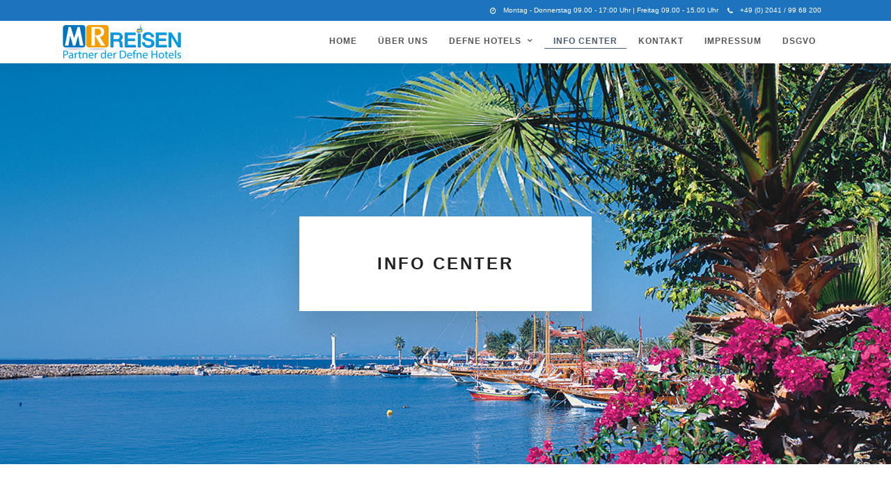

--- FILE ---
content_type: text/html; charset=UTF-8
request_url: https://mr-reisen.com/info-center/
body_size: 30773
content:
<!DOCTYPE html>
<html lang="tr"  data-menu="leftalign">
<head>

<link rel="profile" href="http://gmpg.org/xfn/11" />
<link rel="pingback" href="https://mr-reisen.com/xmlrpc.php" />

			<link rel="shortcut icon" href="http://themes.themegoods.com/grandphotography/demo/wp-content/uploads/2016/08/TG-Thumb.png" />
 

<title>Info Center &#8211; MR REISEN Touristik GmbH | Oberhausen</title>
<meta name='robots' content='max-image-preview:large' />
<link rel="alternate" type="application/rss+xml" title="MR REISEN Touristik GmbH | Oberhausen &raquo; akışı" href="https://mr-reisen.com/feed/" />
<meta charset="UTF-8" /><meta name="viewport" content="width=device-width, initial-scale=1, maximum-scale=1" /><meta name="format-detection" content="telephone=no"><meta property="og:type" content="article" /><meta property="og:image" content="https://mr-reisen.com/wp-content/uploads/2018/12/infocenter_side-960x636.jpg"/><meta property="og:title" content="Info Center"/><meta property="og:url" content="https://mr-reisen.com/info-center/"/><meta property="og:description" content=""/><link rel="preload" href="https://mr-reisen.com/wp-content/60e583a0408e7d36303f6ffc9b3361c6.js" as="script" />
<link rel="preload" href="https://mr-reisen.com/wp-content/a77e3e4a5dc383268f5a0af85b28606a.js" as="script" />
<link rel="preload" href="https://mr-reisen.com/wp-content/plugins/real-cookie-banner-pro/public/lib/animate.css/animate.min.css" as="style" />
<script type="text/javascript" defer src="https://mr-reisen.com/wp-content/60e583a0408e7d36303f6ffc9b3361c6.js" id="real-cookie-banner-pro-vendor-real-cookie-banner-pro-banner-js"></script>
<script type="application/json" data-skip-moving="true" data-no-defer nitro-exclude data-alt-type="application/ld+json" data-dont-merge id="a673a0f565ca4716928efa0a8f69118181-js-extra">{"slug":"real-cookie-banner-pro","textDomain":"real-cookie-banner","version":"3.13.3","restUrl":"https:\/\/mr-reisen.com\/wp-json\/real-cookie-banner\/v1\/","restNamespace":"real-cookie-banner\/v1","restPathObfuscateOffset":"015c578702a92900bdcdab9c54a7b258","restRoot":"https:\/\/mr-reisen.com\/wp-json\/","restQuery":{"_v":"3.13.3","_locale":"user"},"restNonce":"0dcf70dd45","restRecreateNonceEndpoint":"https:\/\/mr-reisen.com\/wp-admin\/admin-ajax.php?action=rest-nonce","publicUrl":"https:\/\/mr-reisen.com\/wp-content\/plugins\/real-cookie-banner-pro\/public\/","chunkFolder":"dist","chunksLanguageFolder":"https:\/\/mr-reisen.com\/wp-content\/plugins\/real-cookie-banner-pro\/languages","chunks":{},"others":{"customizeValuesBanner":{"layout":{"type":"dialog","dialogMaxWidth":530,"dialogPosition":"middleCenter","dialogMargin":[0,0,0,0],"bannerPosition":"bottom","bannerMaxWidth":1024,"dialogBorderRadius":33,"borderRadius":12,"animationIn":"slideInUp","animationInDuration":500,"animationInOnlyMobile":true,"animationOut":"slideOutUp","animationOutDuration":500,"animationOutOnlyMobile":true,"overlay":true,"overlayBg":"#000000","overlayBgAlpha":38,"overlayBlur":2},"decision":{"acceptAll":"button","acceptEssentials":"button","showCloseIcon":false,"acceptIndividual":"button","buttonOrder":"all,essential,save,individual","showGroups":true,"groupsFirstView":false,"saveButton":"always"},"design":{"bg":"#ffffff","textAlign":"center","linkTextDecoration":"underline","borderWidth":0,"borderColor":"#ffffff","fontSize":13,"fontColor":"#2b2b2b","fontInheritFamily":true,"fontFamily":"Arial, Helvetica, sans-serif","fontWeight":"normal","boxShadowEnabled":true,"boxShadowOffsetX":0,"boxShadowOffsetY":5,"boxShadowBlurRadius":13,"boxShadowSpreadRadius":0,"boxShadowColor":"#000000","boxShadowColorAlpha":20},"headerDesign":{"inheritBg":true,"bg":"#f4f4f4","inheritTextAlign":true,"textAlign":"center","padding":[17,20,15,20],"logo":"http:\/\/mr-reisen.com\/wp-content\/uploads\/2024\/09\/MrReisen-2024-Logo-e1726916293196.png","logoRetina":"http:\/\/mr-reisen.com\/wp-content\/uploads\/2024\/09\/MrReisen-2024-Logo-e1726916293196.png","logoMaxHeight":72,"logoPosition":"left","logoMargin":[5,15,5,15],"fontSize":0,"fontColor":"#2b2b2b","fontInheritFamily":true,"fontFamily":"Arial, Helvetica, sans-serif","fontWeight":"normal","borderWidth":1,"borderColor":"#efefef","logoFitDim":[249.79591836734696,72],"logoRetinaFitDim":[249.79591836734696,72]},"bodyDesign":{"padding":[15,20,5,20],"descriptionInheritFontSize":true,"descriptionFontSize":13,"dottedGroupsInheritFontSize":true,"dottedGroupsFontSize":13,"dottedGroupsBulletColor":"#1e73be","teachingsInheritTextAlign":true,"teachingsTextAlign":"center","teachingsSeparatorActive":true,"teachingsSeparatorWidth":995,"teachingsSeparatorHeight":2,"teachingsSeparatorColor":"#dd9933","teachingsInheritFontSize":false,"teachingsFontSize":13,"teachingsInheritFontColor":false,"teachingsFontColor":"#7c7c7c","tcfStacksMargin":[10,0,5,0],"tcfStacksPadding":[5,10,5,10],"tcfStacksArrowType":"outlined","tcfStacksArrowColor":"#15779b","tcfStacksBg":"#ffffff","tcfStacksActiveBg":"#f9f9f9","tcfStacksHoverBg":"#efefef","tcfStacksBorderWidth":1,"tcfStacksBorderColor":"#efefef","tcfStacksTitleFontSize":12,"tcfStacksTitleFontColor":"#2b2b2b","tcfStacksTitleFontWeight":"normal","tcfStacksDescriptionMargin":[5,0,0,0],"tcfStacksDescriptionFontSize":12,"tcfStacksDescriptionFontColor":"#828282","tcfStacksDescriptionFontWeight":"normal","acceptAllOneRowLayout":false,"acceptAllPadding":[10,10,10,10],"acceptAllBg":"#dd9933","acceptAllTextAlign":"center","acceptAllFontSize":18,"acceptAllFontColor":"#ffffff","acceptAllFontWeight":"normal","acceptAllBorderWidth":0,"acceptAllBorderColor":"#000000","acceptAllHoverBg":"#1e73be","acceptAllHoverFontColor":"#ffffff","acceptAllHoverBorderColor":"#000000","acceptEssentialsUseAcceptAll":true,"acceptEssentialsButtonType":"","acceptEssentialsPadding":[10,10,10,10],"acceptEssentialsBg":"#efefef","acceptEssentialsTextAlign":"center","acceptEssentialsFontSize":18,"acceptEssentialsFontColor":"#0a0a0a","acceptEssentialsFontWeight":"normal","acceptEssentialsBorderWidth":0,"acceptEssentialsBorderColor":"#000000","acceptEssentialsHoverBg":"#e8e8e8","acceptEssentialsHoverFontColor":"#000000","acceptEssentialsHoverBorderColor":"#000000","acceptIndividualPadding":[5,5,5,5],"acceptIndividualBg":"#ffffff","acceptIndividualTextAlign":"center","acceptIndividualFontSize":15,"acceptIndividualFontColor":"#1e73be","acceptIndividualFontWeight":"normal","acceptIndividualBorderWidth":0,"acceptIndividualBorderColor":"#000000","acceptIndividualHoverBg":"#ffffff","acceptIndividualHoverFontColor":"#1e73be","acceptIndividualHoverBorderColor":"#000000"},"footerDesign":{"poweredByLink":true,"inheritBg":false,"bg":"#1e73be","inheritTextAlign":true,"textAlign":"center","padding":[10,20,12,20],"fontSize":14,"fontColor":"#ffffff","fontInheritFamily":true,"fontFamily":"Arial, Helvetica, sans-serif","fontWeight":"bold","hoverFontColor":"#dd9933","borderWidth":1,"borderColor":"#efefef","languageSwitcher":"flags"},"texts":{"headline":"Privatsph\u00e4re-Einstellungen","description":"Wir verwenden Cookies und \u00e4hnliche Technologien auf unserer Website und verarbeiten personenbezogene Daten von dir (z.B. IP-Adresse), um z.B. Inhalte und Anzeigen zu personalisieren, Medien von Drittanbietern einzubinden oder Zugriffe auf unsere Website zu analysieren. Die Datenverarbeitung kann auch erst in Folge gesetzter Cookies stattfinden. Wir teilen diese Daten mit Dritten, die wir in den Privatsph\u00e4re-Einstellungen benennen.<br \/><br \/>Die Datenverarbeitung kann mit deiner Einwilligung oder auf Basis eines berechtigten Interesses erfolgen, dem du in den Privatsph\u00e4re-Einstellungen widersprechen kannst. Du hast das Recht, nicht einzuwilligen und deine Einwilligung zu einem sp\u00e4teren Zeitpunkt zu \u00e4ndern oder zu widerrufen. Weitere Informationen zur Verwendung deiner Daten findest du in unserer {{privacyPolicy}}Datenschutzerkl\u00e4rung{{\/privacyPolicy}}.","acceptAll":"Alle akzeptieren","acceptEssentials":"Weiter ohne Einwilligung","acceptIndividual":"Privatsph\u00e4re-Einstellungen individuell festlegen","poweredBy":"3","dataProcessingInUnsafeCountries":"Einige Dienste verarbeiten personenbezogene Daten in unsicheren Drittl\u00e4ndern. Indem du in die Nutzung dieser Services einwilligst, erkl\u00e4rst du dich auch mit der Verarbeitung deiner Daten in diesen unsicheren Drittl\u00e4ndern gem\u00e4\u00df {{legalBasis}} einverstanden. Dies birgt das Risiko, dass deine Daten von Beh\u00f6rden zu Kontroll- und \u00dcberwachungszwecken verarbeitet werden, m\u00f6glicherweise ohne die M\u00f6glichkeit eines Rechtsbehelfs.","ageNoticeBanner":"Du bist unter {{minAge}} Jahre alt? Dann kannst du nicht in optionale Services einwilligen. Du kannst deine Eltern oder Erziehungsberechtigten bitten, mit dir in diese Services einzuwilligen.","ageNoticeBlocker":"Du bist unter {{minAge}} Jahre alt? Leider darfst du diesem Service nicht selbst zustimmen, um diese Inhalte zu sehen. Bitte deine Eltern oder Erziehungsberechtigten, dem Service mit dir zuzustimmen!","listServicesNotice":"Wenn du alle Services akzeptierst, erlaubst du, dass {{services}} geladen werden. Diese sind nach ihrem Zweck in Gruppen {{serviceGroups}} unterteilt (Zugeh\u00f6rigkeit durch hochgestellte Zahlen gekennzeichnet).","listServicesLegitimateInterestNotice":"Au\u00dferdem werden die {{services}} auf der Grundlage eines berechtigten Interesses geladen.","tcfStacksCustomName":"Services mit verschiedenen Zwecken au\u00dferhalb des TCF-Standards","tcfStacksCustomDescription":"Services, die Einwilligungen nicht \u00fcber den TCF-Standard, sondern \u00fcber andere Technologien teilen. Diese werden nach ihrem Zweck in mehrere Gruppen unterteilt. Einige davon werden aufgrund eines berechtigten Interesses genutzt (z.B. Gefahrenabwehr), andere werden nur mit deiner Einwilligung genutzt. Details zu den einzelnen Gruppen und Zwecken der Services findest du in den individuellen Privatsph\u00e4re-Einstellungen.","consentForwardingExternalHosts":"Deine Einwilligung gilt auch auf {{websites}}.","blockerHeadline":"{{name}} aufgrund von Privatsph\u00e4re-Einstellungen blockiert","blockerLinkShowMissing":"Zeige alle Services, denen du noch zustimmen musst","blockerLoadButton":"Services akzeptieren und Inhalte laden","blockerAcceptInfo":"Wenn du die blockierten Inhalte l\u00e4dst, werden deine Datenschutzeinstellungen angepasst. Inhalte aus diesem Service werden in Zukunft nicht mehr blockiert."},"individualLayout":{"inheritDialogMaxWidth":false,"dialogMaxWidth":970,"inheritBannerMaxWidth":true,"bannerMaxWidth":1980,"descriptionTextAlign":"left"},"group":{"checkboxBg":"#f0f0f0","checkboxBorderWidth":1,"checkboxBorderColor":"#dd9933","checkboxActiveColor":"#dd9933","checkboxActiveBg":"#1e73be","checkboxActiveBorderColor":"#dd9933","groupInheritBg":true,"groupBg":"#f4f4f4","groupPadding":[15,15,15,15],"groupSpacing":10,"groupBorderRadius":5,"groupBorderWidth":1,"groupBorderColor":"#f4f4f4","headlineFontSize":16,"headlineFontWeight":"bold","headlineFontColor":"#2b2b2b","descriptionFontSize":14,"descriptionFontColor":"#7c7c7c","linkColor":"#dd9933","linkHoverColor":"#1e73be"},"saveButton":{"useAcceptAll":true,"type":"button","padding":[10,10,10,10],"bg":"#efefef","textAlign":"center","fontSize":18,"fontColor":"#0a0a0a","fontWeight":"normal","borderWidth":0,"borderColor":"#000000","hoverBg":"#e8e8e8","hoverFontColor":"#000000","hoverBorderColor":"#000000"},"individualTexts":{"headline":"Individuelle Privatsph\u00e4re-Einstellungen","description":"Wir verwenden Cookies und \u00e4hnliche Technologien auf unserer Website und verarbeiten personenbezogene Daten von dir (z.B. IP-Adresse), um z.B. Inhalte und Anzeigen zu personalisieren, Medien von Drittanbietern einzubinden oder Zugriffe auf unsere Website zu analysieren. Die Datenverarbeitung kann auch erst in Folge gesetzter Cookies stattfinden. Wir teilen diese Daten mit Dritten, die wir in den Privatsph\u00e4re-Einstellungen benennen.<br \/><br \/>Die Datenverarbeitung kann mit deiner Einwilligung oder auf Basis eines berechtigten Interesses erfolgen, dem du in den Privatsph\u00e4re-Einstellungen widersprechen kannst. Du hast das Recht, nicht einzuwilligen und deine Einwilligung zu einem sp\u00e4teren Zeitpunkt zu \u00e4ndern oder zu widerrufen. Weitere Informationen zur Verwendung deiner Daten findest du in unserer {{privacyPolicy}}Datenschutzerkl\u00e4rung{{\/privacyPolicy}}.<br \/><br \/>Im Folgenden findest du eine \u00dcbersicht \u00fcber alle Services, die von dieser Website genutzt werden. Du kannst dir detaillierte Informationen zu jedem Service ansehen und ihm einzeln zustimmen oder von deinem Widerspruchsrecht Gebrauch machen.","save":"Individuelle Auswahlen speichern","showMore":"Service-Informationen anzeigen","hideMore":"Service-Informationen ausblenden","postamble":""},"mobile":{"enabled":true,"maxHeight":400,"hideHeader":false,"alignment":"bottom","scalePercent":90,"scalePercentVertical":-50},"customCss":{"css":"","antiAdBlocker":"y"}},"isPro":true,"showProHints":false,"proUrl":"https:\/\/devowl.io\/go\/real-cookie-banner?source=rcb-lite","showLiteNotice":false,"languageSwitcher":[],"hasDynamicPreDecisions":false,"isLicensed":false,"isDevLicense":false,"multilingualSkipHTMLForTag":"","isCurrentlyInTranslationEditorPreview":false,"defaultLanguage":"","currentLanguage":"","activeLanguages":[],"context":"","userConsentCookieName":"real_cookie_banner-v:3_blog:1_path:63ae088","revisionHash":"deb3e44d5a0f9ac03aae6bfe66faddd7","iso3166OneAlpha2":{"AF":"Afghanistan","AX":"Aland Islands","AL":"Albania","DZ":"Algeria","AS":"American Samoa","AD":"Andorra","AO":"Angola","AI":"Anguilla","AQ":"Antarctica","AG":"Antigua And Barbuda","AR":"Argentina","AM":"Armenia","AW":"Aruba","AU":"Australia","AT":"Austria","AZ":"Azerbaijan","BS":"Bahamas","BH":"Bahrain","BD":"Bangladesh","BB":"Barbados","BY":"Belarus","BE":"Belgium","BZ":"Belize","BJ":"Benin","BM":"Bermuda","BT":"Bhutan","BO":"Bolivia","BA":"Bosnia And Herzegovina","BW":"Botswana","BV":"Bouvet Island","BR":"Brazil","IO":"British Indian Ocean Territory","BN":"Brunei Darussalam","BG":"Bulgaria","BF":"Burkina Faso","BI":"Burundi","KH":"Cambodia","CM":"Cameroon","CA":"Canada","CV":"Cape Verde","KY":"Cayman Islands","CF":"Central African Republic","TD":"Chad","CL":"Chile","CN":"China","CX":"Christmas Island","CC":"Cocos (Keeling) Islands","CO":"Colombia","KM":"Comoros","CG":"Congo","CD":"Congo, Democratic Republic","CK":"Cook Islands","CR":"Costa Rica","CI":"Cote D'Ivoire","HR":"Croatia","CU":"Cuba","CY":"Cyprus","CZ":"Czech Republic","DK":"Denmark","DJ":"Djibouti","DM":"Dominica","DO":"Dominican Republic","EC":"Ecuador","EG":"Egypt","SV":"El Salvador","GQ":"Equatorial Guinea","ER":"Eritrea","EE":"Estonia","ET":"Ethiopia","FK":"Falkland Islands (Malvinas)","FO":"Faroe Islands","FM":"Federated States Of Micronesia","FJ":"Fiji","FI":"Finland","FR":"France","GF":"French Guiana","PF":"French Polynesia","TF":"French Southern and Antarctic Lands","GA":"Gabon","GM":"Gambia","GE":"Georgia","DE":"Germany","GH":"Ghana","GI":"Gibraltar","GR":"Greece","GL":"Greenland","GD":"Grenada","GP":"Guadeloupe","GU":"Guam","GT":"Guatemala","GG":"Guernsey","GN":"Guinea","GW":"Guinea-Bissau","GY":"Guyana","HT":"Haiti","HM":"Heard Island & Mcdonald Islands","VA":"Holy See (Vatican City State)","HN":"Honduras","HK":"Hong Kong","HU":"Hungary","IS":"Iceland","IN":"India","ID":"Indonesia","IR":"Iran, Islamic Republic Of","IQ":"Iraq","IE":"Ireland","IM":"Isle Of Man","IL":"Israel","IT":"Italy","JM":"Jamaica","JP":"Japan","JE":"Jersey","JO":"Jordan","KZ":"Kazakhstan","KE":"Kenya","KI":"Kiribati","KR":"Korea","KW":"Kuwait","KG":"Kyrgyzstan","LA":"Lao People's Democratic Republic","LV":"Latvia","LB":"Lebanon","LS":"Lesotho","LR":"Liberia","LY":"Libyan Arab Jamahiriya","LI":"Liechtenstein","LT":"Lithuania","LU":"Luxembourg","MO":"Macao","MK":"Macedonia","MG":"Madagascar","MW":"Malawi","MY":"Malaysia","MV":"Maldives","ML":"Mali","MT":"Malta","MH":"Marshall Islands","MQ":"Martinique","MR":"Mauritania","MU":"Mauritius","YT":"Mayotte","MX":"Mexico","MD":"Moldova","MC":"Monaco","MN":"Mongolia","ME":"Montenegro","MS":"Montserrat","MA":"Morocco","MZ":"Mozambique","MM":"Myanmar","NA":"Namibia","NR":"Nauru","NP":"Nepal","NL":"Netherlands","AN":"Netherlands Antilles","NC":"New Caledonia","NZ":"New Zealand","NI":"Nicaragua","NE":"Niger","NG":"Nigeria","NU":"Niue","NF":"Norfolk Island","KP":"North Korea","MP":"Northern Mariana Islands","NO":"Norway","OM":"Oman","PK":"Pakistan","PW":"Palau","PS":"Palestinian Territory, Occupied","PA":"Panama","PG":"Papua New Guinea","PY":"Paraguay","PE":"Peru","PH":"Philippines","PN":"Pitcairn","PL":"Poland","PT":"Portugal","PR":"Puerto Rico","QA":"Qatar","RE":"Reunion","RO":"Romania","RU":"Russian Federation","RW":"Rwanda","BL":"Saint Barth\u00e9lemy","SH":"Saint Helena","KN":"Saint Kitts And Nevis","LC":"Saint Lucia","MF":"Saint Martin","PM":"Saint Pierre And Miquelon","VC":"Saint Vincent And Grenadines","WS":"Samoa","SM":"San Marino","ST":"Sao Tome And Principe","SA":"Saudi Arabia","SN":"Senegal","RS":"Serbia","SC":"Seychelles","SL":"Sierra Leone","SG":"Singapore","SK":"Slovakia","SI":"Slovenia","SB":"Solomon Islands","SO":"Somalia","ZA":"South Africa","GS":"South Georgia And Sandwich Isl.","ES":"Spain","LK":"Sri Lanka","SD":"Sudan","SR":"Suriname","SJ":"Svalbard And Jan Mayen","SZ":"Swaziland","SE":"Sweden","CH":"Switzerland","SY":"Syrian Arab Republic","TW":"Taiwan","TJ":"Tajikistan","TZ":"Tanzania","TH":"Thailand","TL":"Timor-Leste","TG":"Togo","TK":"Tokelau","TO":"Tonga","TT":"Trinidad And Tobago","TN":"Tunisia","TR":"Turkey","TM":"Turkmenistan","TC":"Turks And Caicos Islands","TV":"Tuvalu","UG":"Uganda","UA":"Ukraine","AE":"United Arab Emirates","GB":"United Kingdom","US":"United States","UM":"United States Outlying Islands","UY":"Uruguay","UZ":"Uzbekistan","VU":"Vanuatu","VE":"Venezuela","VN":"Vietnam","VG":"Virgin Islands, British","VI":"Virgin Islands, U.S.","WF":"Wallis And Futuna","EH":"Western Sahara","YE":"Yemen","ZM":"Zambia","ZW":"Zimbabwe"},"isTcf":false,"isPreventPreDecision":false,"isAcceptAllForBots":true,"isRespectDoNotTrack":true,"isDataProcessingInUnsafeCountries":false,"dataProcessingInUnsafeCountriesSafeCountries":["AT","BE","BG","HR","CY","CZ","DK","EE","FI","FR","DE","GR","HU","IE","IS","IT","LI","LV","LT","LU","MT","NL","NO","PL","PT","RO","SK","SI","ES","SE","AD","AR","CA","FO","GG","IL","IM","JP","JE","NZ","KR","CH","GB","UY","US"],"isAgeNotice":true,"ageNoticeAgeLimit":16,"isListServicesNotice":true,"setCookiesViaManager":"none","territorialLegalBasis":["gdpr-eprivacy"],"essentialGroup":"essenziell","groups":[{"id":57,"name":"Essenziell","slug":"essenziell","description":"Essenzielle Services sind f\u00fcr die grundlegende Funktionalit\u00e4t der Website erforderlich. Sie enthalten nur technisch notwendige Services. Diesen Services kann nicht widersprochen werden.","items":[{"id":8822,"name":"Real Cookie Banner","purpose":"Real Cookie Banner bittet Website-Besucher um die Einwilligung zum Setzen von Cookies und zur Verarbeitung personenbezogener Daten. Dazu wird jedem Website-Besucher eine UUID (pseudonyme Identifikation des Nutzers) zugewiesen, die bis zum Ablauf des Cookies zur Speicherung der Einwilligung g\u00fcltig ist. Cookies werden dazu verwendet, um zu testen, ob Cookies gesetzt werden k\u00f6nnen, um Referenz auf die dokumentierte Einwilligung zu speichern, um zu speichern, in welche Services aus welchen Service-Gruppen der Besucher eingewilligt hat, und, falls Einwilligung nach dem Transparency & Consent Framework (TCF) eingeholt werden, um die Einwilligungen in TCF Partner, Zwecke, besondere Zwecke, Funktionen und besondere Funktionen zu speichern. Im Rahmen der Darlegungspflicht nach DSGVO wird die erhobene Einwilligung vollumf\u00e4nglich dokumentiert. Dazu z\u00e4hlt neben den Services und Service-Gruppen, in welche der Besucher eingewilligt hat, und falls Einwilligung nach dem TCF Standard eingeholt werden, in welche TCF Partner, Zwecke und Funktionen der Besucher eingewilligt hat, alle Einstellungen des Cookie Banners zum Zeitpunkt der Einwilligung als auch die technischen Umst\u00e4nde (z.B. Gr\u00f6\u00dfe des Sichtbereichs bei der Einwilligung) und die Nutzerinteraktionen (z.B. Klick auf Buttons), die zur Einwilligung gef\u00fchrt haben. Die Einwilligung wird pro Sprache einmal erhoben.","providerContact":{"phone":"","email":"","link":""},"isProviderCurrentWebsite":true,"provider":"MR REISEN Touristik GmbH | Oberhausen","uniqueName":"","isEmbeddingOnlyExternalResources":false,"legalBasis":"legal-requirement","dataProcessingInCountries":[],"dataProcessingInCountriesSpecialTreatments":[],"technicalDefinitions":[{"type":"http","name":"real_cookie_banner*","host":".mr-reisen.com","duration":365,"durationUnit":"d","isSessionDuration":false},{"type":"http","name":"real_cookie_banner*-tcf","host":".mr-reisen.com","duration":365,"durationUnit":"d","isSessionDuration":false},{"type":"http","name":"real_cookie_banner-test","host":".mr-reisen.com","duration":365,"durationUnit":"d","isSessionDuration":false}],"codeDynamics":[],"providerPrivacyPolicyUrl":"https:\/\/mr-reisen.com\/datenschutz\/","providerLegalNoticeUrl":"https:\/\/mr-reisen.com\/impressum\/","tagManagerOptInEventName":"","tagManagerOptOutEventName":"","codeOptIn":"","executeCodeOptInWhenNoTagManagerConsentIsGiven":false,"codeOptOut":"","executeCodeOptOutWhenNoTagManagerConsentIsGiven":false,"deleteTechnicalDefinitionsAfterOptOut":false,"codeOnPageLoad":"","presetId":"real-cookie-banner"}]},{"id":58,"name":"Funktional","slug":"funktional","description":"Funktionale Services sind notwendig, um \u00fcber die wesentliche Funktionalit\u00e4t der Website hinausgehende Features wie h\u00fcbschere Schriftarten, Videowiedergabe oder interaktive Web 2.0-Features bereitzustellen. Inhalte von z.B. Video- und Social Media-Plattformen sind standardm\u00e4\u00dfig gesperrt und k\u00f6nnen zugestimmt werden. Wenn dem Service zugestimmt wird, werden diese Inhalte automatisch ohne weitere manuelle Einwilligung geladen.","items":[{"id":8829,"name":"Google reCAPTCHA","purpose":"Google reCAPTCHA ist eine L\u00f6sung zur Erkennung von Bots, z.B. bei der Eingabe von Daten in Online-Formulare, und zur Verhinderung von Spam. Die Cookies dienen dazu den Nutzer innerhalb der Google bekannten Daten \u00fcber den Nutzer zu identifizieren und die B\u00f6sartigkeit des Nutzers zu klassifizieren.Diese gesammelten Daten k\u00f6nnen mit Daten von Nutzern verkn\u00fcpft werden, die sich bei ihren Google-Konten auf google.com oder einer lokalisierten Version von Google angemeldet haben.","providerContact":{"phone":"","email":"","link":""},"isProviderCurrentWebsite":false,"provider":"Google Ireland Limited","uniqueName":"google-recaptcha","isEmbeddingOnlyExternalResources":false,"legalBasis":"consent","dataProcessingInCountries":["US"],"dataProcessingInCountriesSpecialTreatments":[],"technicalDefinitions":[{"language":"de_informal","purpose":null,"id":134,"type":"http","name":"SSID","host":".google.com","duration":2,"durationUnit":"y","isSessionDuration":false,"orderPosition":0},{"language":"de_informal","purpose":null,"id":135,"type":"http","name":"HSID","host":".google.com","duration":2,"durationUnit":"y","isSessionDuration":false,"orderPosition":0},{"language":"de_informal","purpose":null,"id":136,"type":"http","name":"SID","host":".google.com","duration":2,"durationUnit":"y","isSessionDuration":false,"orderPosition":0},{"language":"de_informal","purpose":null,"id":137,"type":"http","name":"SIDCC","host":".google.com","duration":1,"durationUnit":"y","isSessionDuration":false,"orderPosition":0},{"language":"de_informal","purpose":null,"id":138,"type":"http","name":"__Secure-3PAPISID","host":".google.com","duration":2,"durationUnit":"y","isSessionDuration":false,"orderPosition":0},{"language":"de_informal","purpose":null,"id":139,"type":"http","name":"SAPISID","host":".google.com","duration":2,"durationUnit":"y","isSessionDuration":false,"orderPosition":0},{"language":"de_informal","purpose":null,"id":142,"type":"http","name":"APISID","host":".google.com","duration":2,"durationUnit":"y","isSessionDuration":false,"orderPosition":0},{"language":"de_informal","purpose":null,"id":143,"type":"http","name":"__Secure-3PSID","host":".google.com","duration":2,"durationUnit":"y","isSessionDuration":false,"orderPosition":0},{"language":"de_informal","purpose":null,"id":146,"type":"http","name":"1P_JAR","host":".google.com","duration":1,"durationUnit":"mo","isSessionDuration":false,"orderPosition":0},{"language":"de_informal","purpose":null,"id":270,"type":"http","name":"CONSENT","host":".google.com","duration":18,"durationUnit":"y","isSessionDuration":false,"orderPosition":0},{"language":"de_informal","purpose":null,"id":415,"type":"http","name":"NID","host":".google.com","duration":1,"durationUnit":"y","isSessionDuration":false,"orderPosition":0},{"language":"de_informal","purpose":null,"id":620,"type":"http","name":"SEARCH_SAMESITE","host":".google.com","duration":6,"durationUnit":"mo","isSessionDuration":false,"orderPosition":0},{"language":"de_informal","purpose":null,"id":621,"type":"local","name":"rc::a","host":"www.google.com","duration":1,"durationUnit":"s","isSessionDuration":false,"orderPosition":0},{"language":"de_informal","purpose":null,"id":622,"type":"local","name":"rc::b","host":"www.google.com","duration":1,"durationUnit":"s","isSessionDuration":false,"orderPosition":0},{"language":"de_informal","purpose":null,"id":623,"type":"local","name":"rc::c","host":"www.google.com","duration":1,"durationUnit":"s","isSessionDuration":false,"orderPosition":0}],"codeDynamics":[],"providerPrivacyPolicyUrl":"https:\/\/policies.google.com\/privacy","providerLegalNoticeUrl":"","tagManagerOptInEventName":"","tagManagerOptOutEventName":"","codeOptIn":"","executeCodeOptInWhenNoTagManagerConsentIsGiven":false,"codeOptOut":"","executeCodeOptOutWhenNoTagManagerConsentIsGiven":false,"deleteTechnicalDefinitionsAfterOptOut":false,"codeOnPageLoad":"","presetId":"google-recaptcha"},{"id":8827,"name":"Emojis","purpose":"WordPress Emoji ist ein Emoji-Set, das von wordpress.org geladen wird. Es werden keine Cookies im technischen Sinne auf dem Client des Nutzers gesetzt, jedoch werden technische und personenbezogene Daten wie die IP-Adresse vom Client an den Server des Dienstanbieters \u00fcbertragen, um die Nutzung des Dienstes zu erm\u00f6glichen.","providerContact":{"phone":"","email":"","link":""},"isProviderCurrentWebsite":false,"provider":"WordPress.org","uniqueName":"wordpress-emojis","isEmbeddingOnlyExternalResources":true,"legalBasis":"consent","dataProcessingInCountries":["US"],"dataProcessingInCountriesSpecialTreatments":[],"technicalDefinitions":[],"codeDynamics":[],"providerPrivacyPolicyUrl":"https:\/\/de.wordpress.org\/about\/privacy\/","providerLegalNoticeUrl":"","tagManagerOptInEventName":"","tagManagerOptOutEventName":"","codeOptIn":"","executeCodeOptInWhenNoTagManagerConsentIsGiven":false,"codeOptOut":"","executeCodeOptOutWhenNoTagManagerConsentIsGiven":false,"deleteTechnicalDefinitionsAfterOptOut":false,"codeOnPageLoad":"","presetId":"wordpress-emojis"},{"id":8825,"name":"YouTube","purpose":"YouTube erm\u00f6glicht die direkte Einbettung von auf youtube.com ver\u00f6ffentlichten Inhalten in Websites. Die Cookies werden verwendet, um besuchte Websites und detaillierte Statistiken \u00fcber das Nutzerverhalten zu sammeln. Diese Daten k\u00f6nnen mit den Daten der auf youtube.com und google.com angemeldeten Nutzer verkn\u00fcpft werden.","providerContact":{"phone":"","email":"","link":""},"isProviderCurrentWebsite":false,"provider":"Google Ireland Limited","uniqueName":"youtube","isEmbeddingOnlyExternalResources":false,"legalBasis":"consent","dataProcessingInCountries":["US"],"dataProcessingInCountriesSpecialTreatments":[],"technicalDefinitions":[{"language":"de_informal","purpose":null,"id":134,"type":"http","name":"SSID","host":".google.com","duration":2,"durationUnit":"y","isSessionDuration":false,"orderPosition":0},{"language":"de_informal","purpose":null,"id":135,"type":"http","name":"HSID","host":".google.com","duration":2,"durationUnit":"y","isSessionDuration":false,"orderPosition":0},{"language":"de_informal","purpose":null,"id":136,"type":"http","name":"SID","host":".google.com","duration":2,"durationUnit":"y","isSessionDuration":false,"orderPosition":0},{"language":"de_informal","purpose":null,"id":137,"type":"http","name":"SIDCC","host":".google.com","duration":1,"durationUnit":"y","isSessionDuration":false,"orderPosition":0},{"language":"de_informal","purpose":null,"id":138,"type":"http","name":"__Secure-3PAPISID","host":".google.com","duration":2,"durationUnit":"y","isSessionDuration":false,"orderPosition":0},{"language":"de_informal","purpose":null,"id":139,"type":"http","name":"SAPISID","host":".google.com","duration":2,"durationUnit":"y","isSessionDuration":false,"orderPosition":0},{"language":"de_informal","purpose":null,"id":141,"type":"http","name":"NID","host":".google.com","duration":6,"durationUnit":"mo","isSessionDuration":false,"orderPosition":0},{"language":"de_informal","purpose":null,"id":142,"type":"http","name":"APISID","host":".google.com","duration":2,"durationUnit":"y","isSessionDuration":false,"orderPosition":0},{"language":"de_informal","purpose":null,"id":143,"type":"http","name":"__Secure-3PSID","host":".google.com","duration":2,"durationUnit":"y","isSessionDuration":false,"orderPosition":0},{"language":"de_informal","purpose":null,"id":146,"type":"http","name":"1P_JAR","host":".google.com","duration":1,"durationUnit":"mo","isSessionDuration":false,"orderPosition":0},{"language":"de_informal","purpose":null,"id":251,"type":"http","name":"SIDCC","host":".youtube.com","duration":1,"durationUnit":"y","isSessionDuration":false,"orderPosition":0},{"language":"de_informal","purpose":null,"id":252,"type":"http","name":"__Secure-3PAPISID","host":".youtube.com","duration":2,"durationUnit":"y","isSessionDuration":false,"orderPosition":0},{"language":"de_informal","purpose":null,"id":253,"type":"http","name":"__Secure-APISID","host":".youtube.com","duration":1,"durationUnit":"mo","isSessionDuration":false,"orderPosition":0},{"language":"de_informal","purpose":null,"id":254,"type":"http","name":"SAPISID","host":".youtube.com","duration":2,"durationUnit":"y","isSessionDuration":false,"orderPosition":0},{"language":"de_informal","purpose":null,"id":255,"type":"http","name":"SSID","host":".youtube.com","duration":2,"durationUnit":"y","isSessionDuration":false,"orderPosition":0},{"language":"de_informal","purpose":null,"id":256,"type":"http","name":"1P_JAR","host":".youtube.com","duration":1,"durationUnit":"mo","isSessionDuration":false,"orderPosition":0},{"language":"de_informal","purpose":null,"id":257,"type":"http","name":"SEARCH_SAMESITE","host":".youtube.com","duration":6,"durationUnit":"mo","isSessionDuration":false,"orderPosition":0},{"language":"de_informal","purpose":null,"id":258,"type":"http","name":"YSC","host":".youtube.com","duration":0,"durationUnit":"y","isSessionDuration":true,"orderPosition":0},{"language":"de_informal","purpose":null,"id":259,"type":"http","name":"LOGIN_INFO","host":".youtube.com","duration":2,"durationUnit":"y","isSessionDuration":false,"orderPosition":0},{"language":"de_informal","purpose":null,"id":260,"type":"http","name":"HSID","host":".youtube.com","duration":2,"durationUnit":"y","isSessionDuration":false,"orderPosition":0},{"language":"de_informal","purpose":null,"id":261,"type":"http","name":"VISITOR_INFO1_LIVE","host":".youtube.com","duration":6,"durationUnit":"mo","isSessionDuration":false,"orderPosition":0},{"language":"de_informal","purpose":null,"id":262,"type":"http","name":"CONSENT","host":".youtube.com","duration":18,"durationUnit":"y","isSessionDuration":false,"orderPosition":0},{"language":"de_informal","purpose":null,"id":263,"type":"http","name":"__Secure-SSID","host":".youtube.com","duration":1,"durationUnit":"mo","isSessionDuration":false,"orderPosition":0},{"language":"de_informal","purpose":null,"id":264,"type":"http","name":"__Secure-HSID","host":".youtube.com","duration":1,"durationUnit":"mo","isSessionDuration":false,"orderPosition":0},{"language":"de_informal","purpose":null,"id":265,"type":"http","name":"APISID","host":".youtube.com","duration":2,"durationUnit":"y","isSessionDuration":false,"orderPosition":0},{"language":"de_informal","purpose":null,"id":266,"type":"http","name":"__Secure-3PSID","host":".youtube.com","duration":2,"durationUnit":"y","isSessionDuration":false,"orderPosition":0},{"language":"de_informal","purpose":null,"id":267,"type":"http","name":"PREF","host":".youtube.com","duration":8,"durationUnit":"mo","isSessionDuration":false,"orderPosition":0},{"language":"de_informal","purpose":null,"id":268,"type":"http","name":"SID","host":".youtube.com","duration":2,"durationUnit":"y","isSessionDuration":false,"orderPosition":0},{"language":"de_informal","purpose":null,"id":269,"type":"http","name":"s_gl","host":".youtube.com","duration":0,"durationUnit":"y","isSessionDuration":true,"orderPosition":0},{"language":"de_informal","purpose":null,"id":270,"type":"http","name":"CONSENT","host":".google.com","duration":18,"durationUnit":"y","isSessionDuration":false,"orderPosition":0},{"language":"de_informal","purpose":null,"id":271,"type":"http","name":"DV","host":"www.google.com","duration":1,"durationUnit":"m","isSessionDuration":false,"orderPosition":0}],"codeDynamics":[],"providerPrivacyPolicyUrl":"https:\/\/policies.google.com\/privacy","providerLegalNoticeUrl":"","tagManagerOptInEventName":"","tagManagerOptOutEventName":"","codeOptIn":"","executeCodeOptInWhenNoTagManagerConsentIsGiven":false,"codeOptOut":"","executeCodeOptOutWhenNoTagManagerConsentIsGiven":false,"deleteTechnicalDefinitionsAfterOptOut":false,"codeOnPageLoad":"","presetId":"youtube"},{"id":8824,"name":"Google Fonts","purpose":"Google Fonts ist ein Dienst, der Schriften, die nicht auf dem Client-Ger\u00e4t des Nutzers installiert sind, herunterl\u00e4dt und in die Website einbettet. Auf dem Client-Ger\u00e4t des Nutzers werden keine Cookies im technischen Sinne gesetzt, aber es werden technische und pers\u00f6nliche Daten wie z.B. die IP-Adresse vom Client an den Server des Dienstanbieters \u00fcbertragen, um die Nutzung des Dienstes zu erm\u00f6glichen.","providerContact":{"phone":"","email":"","link":""},"isProviderCurrentWebsite":false,"provider":"Google Ireland Limited","uniqueName":"google-fonts","isEmbeddingOnlyExternalResources":true,"legalBasis":"consent","dataProcessingInCountries":["US"],"dataProcessingInCountriesSpecialTreatments":[],"technicalDefinitions":[],"codeDynamics":[],"providerPrivacyPolicyUrl":"https:\/\/policies.google.com\/privacy","providerLegalNoticeUrl":"","tagManagerOptInEventName":"","tagManagerOptOutEventName":"","codeOptIn":"","executeCodeOptInWhenNoTagManagerConsentIsGiven":false,"codeOptOut":"","executeCodeOptOutWhenNoTagManagerConsentIsGiven":false,"deleteTechnicalDefinitionsAfterOptOut":false,"codeOnPageLoad":"base64-encoded:[base64]","presetId":"google-fonts"}]}],"bannerLinks":[{"id":8848,"label":"Datenschutzerkl\u00e4rung","pageType":"privacyPolicy","url":"https:\/\/mr-reisen.com\/datenschutz\/","hideCookieBanner":true,"isTargetBlank":true},{"id":8849,"label":"Impressum","pageType":"legalNotice","url":"https:\/\/mr-reisen.com\/impressum\/","hideCookieBanner":true,"isTargetBlank":true}],"websiteOperator":{"address":"MR REISEN Touristik GmbH | Oberhausen","country":"","contactEmail":"base64-encoded:aW5mb0Btci1yZWlzZW4uY29t","contactPhone":"","contactFormUrl":"https:\/\/mr-reisen.com\/info-center\/"},"blocker":[{"id":8830,"name":"ActiveCampaign Formular mit Google reCAPTCHA","description":"Wir verwenden Google reCAPTCHA, um unsere Formulare vor Spam zu sch\u00fctzen. Du musst akzeptieren, Google reCAPTCHA zu laden, um uns eine Nachricht \u00fcber das Formular senden zu k\u00f6nnen. Alternativ kannst du uns von deinem eigenen E-Mail-Client aus eine E-Mail an <a href=\"mailto:info@mr-reisen.com\" target=\"_blank\" rel=\"noopener\">info@mr-reisen.com<\/a> senden.","rules":["*activehosted.com\/f\/embed.php*"],"criteria":"services","tcfVendors":[],"services":[8829],"isVisual":true,"visualType":"default","visualMediaThumbnail":"0","visualContentType":"","isVisualDarkMode":false,"visualBlur":0,"visualDownloadThumbnail":false,"visualHeroButtonText":"","shouldForceToShowVisual":true,"presetId":"activecampaign-form-with-google-recaptcha"},{"id":8828,"name":"WordPress Emojis","description":"","rules":["*s.w.org\/images\/core\/emoji*","window._wpemojiSettings","link[href=\"\/\/s.w.org\"]"],"criteria":"services","tcfVendors":[],"services":[8827],"isVisual":false,"visualType":"default","visualMediaThumbnail":"0","visualContentType":"","isVisualDarkMode":false,"visualBlur":0,"visualDownloadThumbnail":false,"visualHeroButtonText":"","shouldForceToShowVisual":false,"presetId":"wordpress-emojis"},{"id":8826,"name":"YouTube","description":"","rules":["*youtube.com*","*youtu.be*","*youtube-nocookie.com*","*ytimg.com*","*apis.google.com\/js\/platform.js*","div[class*=\"g-ytsubscribe\"]","*youtube.com\/subscribe_embed*","div[data-settings:matchesUrl()]","script[id=\"uael-video-subscribe-js\"]","div[class*=\"elementor-widget-premium-addon-video-box\"][data-settings*=\"youtube\"]","div[class*=\"td_wrapper_playlist_player_youtube\"]","*wp-content\/plugins\/wp-youtube-lyte\/lyte\/lyte-min.js*","*wp-content\/plugins\/youtube-embed-plus\/scripts\/*","*wp-content\/plugins\/youtube-embed-plus-pro\/scripts\/*","div[id^=\"epyt_gallery\"]","div[class*=\"tcb-yt-bg\"]","a[href*=\"youtube.com\"][rel=\"wp-video-lightbox\"]","lite-youtube[videoid]","a[href*=\"youtube.com\"][class*=\"awb-lightbox\"]","div[data-elementor-lightbox*=\"youtube.com\"]","div[class*=\"w-video\"][onclick*=\"youtube.com\"]","new OUVideo({*type:*yt","*\/wp-content\/plugins\/streamtube-core\/public\/assets\/vendor\/video.js\/youtube*","video-js[data-setup:matchesUrl()][data-player-id]","a[data-youtube:delegateClick()]","spidochetube","div[class*=\"spidochetube\"]","div[id^=\"eaelsv-player\"][data-plyr-provider=\"youtube\":visualParent(value=.elementor-widget-container)]"],"criteria":"services","tcfVendors":[],"services":[8825],"isVisual":true,"visualType":"wrapped","visualMediaThumbnail":"0","visualContentType":"video-player","isVisualDarkMode":false,"visualBlur":5,"visualDownloadThumbnail":true,"visualHeroButtonText":"","shouldForceToShowVisual":false,"presetId":"youtube","visualThumbnail":{"url":"https:\/\/mr-reisen.com\/wp-content\/plugins\/real-cookie-banner-pro\/public\/images\/visual-content-blocker\/video-player-light.svg","width":580,"height":326,"hide":["overlay"],"titleType":"center"}}],"setVisualParentIfClassOfParent":{"et_pb_video_box":1,"ast-oembed-container":1,"wpb_video_wrapper":1},"dependantVisibilityContainers":["[role=\"tabpanel\"]",".eael-tab-content-item",".wpcs_content_inner",".op3-contenttoggleitem-content",".pum-overlay","[data-elementor-type=\"popup\"]",".wp-block-ub-content-toggle-accordion-content-wrap",".w-popup-wrap",".oxy-lightbox_inner[data-inner-content=true]",".oxy-pro-accordion_body",".oxy-tab-content",".kt-accordion-panel",".vc_tta-panel-body",".mfp-hide"],"bannerDesignVersion":6,"bannerI18n":{"appropriateSafeguard":"Uygun koruma \u00f6nlemi","standardContractualClauses":"standart s\u00f6zle\u015fme maddeleri","legalBasis":"Yasal olarak","territorialLegalBasisArticles":{"gdpr-eprivacy":{"dataProcessingInUnsafeCountries":"Art. 49 (1) lit. a GDPR"},"dsg-switzerland":{"dataProcessingInUnsafeCountries":"Art. 17 (1) lit. a DSG (Switzerland)"}},"legitimateInterest":"Me\u015fru menfaat","legalRequirement":"Yasal bir y\u00fck\u00fcml\u00fcl\u00fc\u011fe uygunluk","consent":"Kabul","crawlerLinkAlert":"Bir taray\u0131c\u0131 \/ bot oldu\u011funuzu fark ettik. \u00c7erezlere ve ki\u015fisel verilerin i\u015flenmesine yaln\u0131zca ger\u00e7ek ki\u015filer izin vermelidir. Bu nedenle, ba\u011flant\u0131n\u0131n sizin i\u00e7in bir i\u015flevi yoktur.","technicalCookieDefinition":"Teknik \u00e7erez tan\u0131m\u0131","usesCookies":"Tan\u0131mlama bilgilerini kullan\u0131r","cookieRefresh":"\u00c7erez yenileme","usesNonCookieAccess":"\u00c7erez benzeri bilgileri kullan\u0131r (LocalStorage, SessionStorage, IndexDB, vb.)","host":"Ev sahibi","duration":"S\u00fcre","noExpiration":"Biti\u015f s\u00fcresi yok","type":"T\u00fcr\u00fc","purpose":"Ama\u00e7","headerTitlePrivacyPolicyHistory":"Gizlilik ayarlar\u0131n\u0131z\u0131n ge\u00e7mi\u015fi","skipToConsentChoices":"Onay se\u00e7eneklerine atla","historyLabel":"\u0130zin g\u00f6ste","historySelectNone":"Hen\u00fcz onaylanmad\u0131","provider":"Sa\u011flay\u0131c\u0131","providerContactPhone":"Phone","providerContactEmail":"Email","providerContactLink":"Contact form","providerPrivacyPolicyUrl":"Gizlilik Politikas\u0131","providerLegalNoticeUrl":"Legal notice","dataProcessingInUnsafeCountries":"Data processing in unsecure third countries","ePrivacyUSA":"ABD veri i\u015fleme","durationUnit":{"s":"saniye","m":"dakika","h":"saat","d":"g\u00fcnler","mo":"aylar","y":"y\u0131llar","n1":{"s":"saniye","m":"dakika","h":"saat","d":"g\u00fcnler","mo":"aylar","y":"y\u0131llar"},"nx":{"s":"saniye","m":"dakika","h":"saat","d":"g\u00fcnler","mo":"aylar","y":"y\u0131llar"}},"close":"Kapat","closeWithoutSaving":"Kaydetmeden kapat","yes":"Evet","no":"Hay\u0131r","unknown":"Bilinmeyen","none":"Hi\u00e7biri","noLicense":"Hi\u00e7bir lisans etkinle\u015ftirilmedi - \u00fcretim kullan\u0131m\u0131 i\u00e7in de\u011fil!","devLicense":"\u00dcr\u00fcn lisans\u0131 \u00fcretim ama\u00e7l\u0131 de\u011fil!","devLicenseLearnMore":"Learn more","devLicenseLink":"https:\/\/devowl.io\/knowledge-base\/license-installation-type\/","andSeparator":" ve "},"pageRequestUuid4":"a504e5048-7012-4d89-a7b0-aa2b7436168b","pageByIdUrl":"https:\/\/mr-reisen.com?page_id","pluginUrl":"https:\/\/devowl.io\/wordpress-real-cookie-banner\/","tcf":[],"tcfMetadata":[]}}</script>
<script data-skip-moving="true" data-no-defer nitro-exclude data-alt-type="application/ld+json" data-dont-merge id="a673a0f565ca4716928efa0a8f69118182-js-extra">var realCookieBanner = /* document.write */ JSON.parse(document.getElementById("a673a0f565ca4716928efa0a8f69118181-js-extra").innerHTML, function (a,b){return-1<["codeOptIn","codeOptOut","codeOnPageLoad","contactEmail"].indexOf(a)&&"string"==typeof b&&b.startsWith("base64-encoded:")?window.atob(b.substr(15)):b});</script><script type="text/javascript" id="real-cookie-banner-pro-banner-js-before">
/* <![CDATA[ */
((a,b)=>{a[b]||(a[b]={unblockSync:()=>undefined},["consentSync"].forEach(c=>a[b][c]=()=>({cookie:null,consentGiven:!1,cookieOptIn:!0})),["consent","consentAll","unblock"].forEach(c=>a[b][c]=(...d)=>new Promise(e=>a.addEventListener(b,()=>{a[b][c](...d).then(e)},{once:!0}))))})(window,"consentApi");
/* ]]> */
</script>
<script type="text/javascript" defer src="https://mr-reisen.com/wp-content/a77e3e4a5dc383268f5a0af85b28606a.js" id="real-cookie-banner-pro-banner-js"></script>
<link rel='stylesheet' id='animate-css-css' href='https://mr-reisen.com/wp-content/plugins/real-cookie-banner-pro/public/lib/animate.css/animate.min.css' type='text/css' media='all' />
<script type="text/javascript">
/* <![CDATA[ */
window._wpemojiSettings = {"baseUrl":"https:\/\/s.w.org\/images\/core\/emoji\/15.0.3\/72x72\/","ext":".png","svgUrl":"https:\/\/s.w.org\/images\/core\/emoji\/15.0.3\/svg\/","svgExt":".svg","source":{"concatemoji":"https:\/\/mr-reisen.com\/wp-includes\/js\/wp-emoji-release.min.js"}};
/*! This file is auto-generated */
!function(i,n){var o,s,e;function c(e){try{var t={supportTests:e,timestamp:(new Date).valueOf()};sessionStorage.setItem(o,JSON.stringify(t))}catch(e){}}function p(e,t,n){e.clearRect(0,0,e.canvas.width,e.canvas.height),e.fillText(t,0,0);var t=new Uint32Array(e.getImageData(0,0,e.canvas.width,e.canvas.height).data),r=(e.clearRect(0,0,e.canvas.width,e.canvas.height),e.fillText(n,0,0),new Uint32Array(e.getImageData(0,0,e.canvas.width,e.canvas.height).data));return t.every(function(e,t){return e===r[t]})}function u(e,t,n){switch(t){case"flag":return n(e,"\ud83c\udff3\ufe0f\u200d\u26a7\ufe0f","\ud83c\udff3\ufe0f\u200b\u26a7\ufe0f")?!1:!n(e,"\ud83c\uddfa\ud83c\uddf3","\ud83c\uddfa\u200b\ud83c\uddf3")&&!n(e,"\ud83c\udff4\udb40\udc67\udb40\udc62\udb40\udc65\udb40\udc6e\udb40\udc67\udb40\udc7f","\ud83c\udff4\u200b\udb40\udc67\u200b\udb40\udc62\u200b\udb40\udc65\u200b\udb40\udc6e\u200b\udb40\udc67\u200b\udb40\udc7f");case"emoji":return!n(e,"\ud83d\udc26\u200d\u2b1b","\ud83d\udc26\u200b\u2b1b")}return!1}function f(e,t,n){var r="undefined"!=typeof WorkerGlobalScope&&self instanceof WorkerGlobalScope?new OffscreenCanvas(300,150):i.createElement("canvas"),a=r.getContext("2d",{willReadFrequently:!0}),o=(a.textBaseline="top",a.font="600 32px Arial",{});return e.forEach(function(e){o[e]=t(a,e,n)}),o}function t(e){var t=i.createElement("script");t.src=e,t.defer=!0,i.head.appendChild(t)}"undefined"!=typeof Promise&&(o="wpEmojiSettingsSupports",s=["flag","emoji"],n.supports={everything:!0,everythingExceptFlag:!0},e=new Promise(function(e){i.addEventListener("DOMContentLoaded",e,{once:!0})}),new Promise(function(t){var n=function(){try{var e=JSON.parse(sessionStorage.getItem(o));if("object"==typeof e&&"number"==typeof e.timestamp&&(new Date).valueOf()<e.timestamp+604800&&"object"==typeof e.supportTests)return e.supportTests}catch(e){}return null}();if(!n){if("undefined"!=typeof Worker&&"undefined"!=typeof OffscreenCanvas&&"undefined"!=typeof URL&&URL.createObjectURL&&"undefined"!=typeof Blob)try{var e="postMessage("+f.toString()+"("+[JSON.stringify(s),u.toString(),p.toString()].join(",")+"));",r=new Blob([e],{type:"text/javascript"}),a=new Worker(URL.createObjectURL(r),{name:"wpTestEmojiSupports"});return void(a.onmessage=function(e){c(n=e.data),a.terminate(),t(n)})}catch(e){}c(n=f(s,u,p))}t(n)}).then(function(e){for(var t in e)n.supports[t]=e[t],n.supports.everything=n.supports.everything&&n.supports[t],"flag"!==t&&(n.supports.everythingExceptFlag=n.supports.everythingExceptFlag&&n.supports[t]);n.supports.everythingExceptFlag=n.supports.everythingExceptFlag&&!n.supports.flag,n.DOMReady=!1,n.readyCallback=function(){n.DOMReady=!0}}).then(function(){return e}).then(function(){var e;n.supports.everything||(n.readyCallback(),(e=n.source||{}).concatemoji?t(e.concatemoji):e.wpemoji&&e.twemoji&&(t(e.twemoji),t(e.wpemoji)))}))}((window,document),window._wpemojiSettings);
/* ]]> */
</script>
<link rel='stylesheet' id='formidable-css' href='https://mr-reisen.com/wp-content/plugins/formidable/css/formidableforms.css' type='text/css' media='all' />
<style id='wp-emoji-styles-inline-css' type='text/css'>

	img.wp-smiley, img.emoji {
		display: inline !important;
		border: none !important;
		box-shadow: none !important;
		height: 1em !important;
		width: 1em !important;
		margin: 0 0.07em !important;
		vertical-align: -0.1em !important;
		background: none !important;
		padding: 0 !important;
	}
</style>
<link rel='stylesheet' id='wp-block-library-css' href='https://mr-reisen.com/wp-includes/css/dist/block-library/style.min.css' type='text/css' media='all' />
<style id='classic-theme-styles-inline-css' type='text/css'>
/*! This file is auto-generated */
.wp-block-button__link{color:#fff;background-color:#32373c;border-radius:9999px;box-shadow:none;text-decoration:none;padding:calc(.667em + 2px) calc(1.333em + 2px);font-size:1.125em}.wp-block-file__button{background:#32373c;color:#fff;text-decoration:none}
</style>
<style id='global-styles-inline-css' type='text/css'>
:root{--wp--preset--aspect-ratio--square: 1;--wp--preset--aspect-ratio--4-3: 4/3;--wp--preset--aspect-ratio--3-4: 3/4;--wp--preset--aspect-ratio--3-2: 3/2;--wp--preset--aspect-ratio--2-3: 2/3;--wp--preset--aspect-ratio--16-9: 16/9;--wp--preset--aspect-ratio--9-16: 9/16;--wp--preset--color--black: #000000;--wp--preset--color--cyan-bluish-gray: #abb8c3;--wp--preset--color--white: #ffffff;--wp--preset--color--pale-pink: #f78da7;--wp--preset--color--vivid-red: #cf2e2e;--wp--preset--color--luminous-vivid-orange: #ff6900;--wp--preset--color--luminous-vivid-amber: #fcb900;--wp--preset--color--light-green-cyan: #7bdcb5;--wp--preset--color--vivid-green-cyan: #00d084;--wp--preset--color--pale-cyan-blue: #8ed1fc;--wp--preset--color--vivid-cyan-blue: #0693e3;--wp--preset--color--vivid-purple: #9b51e0;--wp--preset--gradient--vivid-cyan-blue-to-vivid-purple: linear-gradient(135deg,rgba(6,147,227,1) 0%,rgb(155,81,224) 100%);--wp--preset--gradient--light-green-cyan-to-vivid-green-cyan: linear-gradient(135deg,rgb(122,220,180) 0%,rgb(0,208,130) 100%);--wp--preset--gradient--luminous-vivid-amber-to-luminous-vivid-orange: linear-gradient(135deg,rgba(252,185,0,1) 0%,rgba(255,105,0,1) 100%);--wp--preset--gradient--luminous-vivid-orange-to-vivid-red: linear-gradient(135deg,rgba(255,105,0,1) 0%,rgb(207,46,46) 100%);--wp--preset--gradient--very-light-gray-to-cyan-bluish-gray: linear-gradient(135deg,rgb(238,238,238) 0%,rgb(169,184,195) 100%);--wp--preset--gradient--cool-to-warm-spectrum: linear-gradient(135deg,rgb(74,234,220) 0%,rgb(151,120,209) 20%,rgb(207,42,186) 40%,rgb(238,44,130) 60%,rgb(251,105,98) 80%,rgb(254,248,76) 100%);--wp--preset--gradient--blush-light-purple: linear-gradient(135deg,rgb(255,206,236) 0%,rgb(152,150,240) 100%);--wp--preset--gradient--blush-bordeaux: linear-gradient(135deg,rgb(254,205,165) 0%,rgb(254,45,45) 50%,rgb(107,0,62) 100%);--wp--preset--gradient--luminous-dusk: linear-gradient(135deg,rgb(255,203,112) 0%,rgb(199,81,192) 50%,rgb(65,88,208) 100%);--wp--preset--gradient--pale-ocean: linear-gradient(135deg,rgb(255,245,203) 0%,rgb(182,227,212) 50%,rgb(51,167,181) 100%);--wp--preset--gradient--electric-grass: linear-gradient(135deg,rgb(202,248,128) 0%,rgb(113,206,126) 100%);--wp--preset--gradient--midnight: linear-gradient(135deg,rgb(2,3,129) 0%,rgb(40,116,252) 100%);--wp--preset--font-size--small: 13px;--wp--preset--font-size--medium: 20px;--wp--preset--font-size--large: 36px;--wp--preset--font-size--x-large: 42px;--wp--preset--spacing--20: 0.44rem;--wp--preset--spacing--30: 0.67rem;--wp--preset--spacing--40: 1rem;--wp--preset--spacing--50: 1.5rem;--wp--preset--spacing--60: 2.25rem;--wp--preset--spacing--70: 3.38rem;--wp--preset--spacing--80: 5.06rem;--wp--preset--shadow--natural: 6px 6px 9px rgba(0, 0, 0, 0.2);--wp--preset--shadow--deep: 12px 12px 50px rgba(0, 0, 0, 0.4);--wp--preset--shadow--sharp: 6px 6px 0px rgba(0, 0, 0, 0.2);--wp--preset--shadow--outlined: 6px 6px 0px -3px rgba(255, 255, 255, 1), 6px 6px rgba(0, 0, 0, 1);--wp--preset--shadow--crisp: 6px 6px 0px rgba(0, 0, 0, 1);}:where(.is-layout-flex){gap: 0.5em;}:where(.is-layout-grid){gap: 0.5em;}body .is-layout-flex{display: flex;}.is-layout-flex{flex-wrap: wrap;align-items: center;}.is-layout-flex > :is(*, div){margin: 0;}body .is-layout-grid{display: grid;}.is-layout-grid > :is(*, div){margin: 0;}:where(.wp-block-columns.is-layout-flex){gap: 2em;}:where(.wp-block-columns.is-layout-grid){gap: 2em;}:where(.wp-block-post-template.is-layout-flex){gap: 1.25em;}:where(.wp-block-post-template.is-layout-grid){gap: 1.25em;}.has-black-color{color: var(--wp--preset--color--black) !important;}.has-cyan-bluish-gray-color{color: var(--wp--preset--color--cyan-bluish-gray) !important;}.has-white-color{color: var(--wp--preset--color--white) !important;}.has-pale-pink-color{color: var(--wp--preset--color--pale-pink) !important;}.has-vivid-red-color{color: var(--wp--preset--color--vivid-red) !important;}.has-luminous-vivid-orange-color{color: var(--wp--preset--color--luminous-vivid-orange) !important;}.has-luminous-vivid-amber-color{color: var(--wp--preset--color--luminous-vivid-amber) !important;}.has-light-green-cyan-color{color: var(--wp--preset--color--light-green-cyan) !important;}.has-vivid-green-cyan-color{color: var(--wp--preset--color--vivid-green-cyan) !important;}.has-pale-cyan-blue-color{color: var(--wp--preset--color--pale-cyan-blue) !important;}.has-vivid-cyan-blue-color{color: var(--wp--preset--color--vivid-cyan-blue) !important;}.has-vivid-purple-color{color: var(--wp--preset--color--vivid-purple) !important;}.has-black-background-color{background-color: var(--wp--preset--color--black) !important;}.has-cyan-bluish-gray-background-color{background-color: var(--wp--preset--color--cyan-bluish-gray) !important;}.has-white-background-color{background-color: var(--wp--preset--color--white) !important;}.has-pale-pink-background-color{background-color: var(--wp--preset--color--pale-pink) !important;}.has-vivid-red-background-color{background-color: var(--wp--preset--color--vivid-red) !important;}.has-luminous-vivid-orange-background-color{background-color: var(--wp--preset--color--luminous-vivid-orange) !important;}.has-luminous-vivid-amber-background-color{background-color: var(--wp--preset--color--luminous-vivid-amber) !important;}.has-light-green-cyan-background-color{background-color: var(--wp--preset--color--light-green-cyan) !important;}.has-vivid-green-cyan-background-color{background-color: var(--wp--preset--color--vivid-green-cyan) !important;}.has-pale-cyan-blue-background-color{background-color: var(--wp--preset--color--pale-cyan-blue) !important;}.has-vivid-cyan-blue-background-color{background-color: var(--wp--preset--color--vivid-cyan-blue) !important;}.has-vivid-purple-background-color{background-color: var(--wp--preset--color--vivid-purple) !important;}.has-black-border-color{border-color: var(--wp--preset--color--black) !important;}.has-cyan-bluish-gray-border-color{border-color: var(--wp--preset--color--cyan-bluish-gray) !important;}.has-white-border-color{border-color: var(--wp--preset--color--white) !important;}.has-pale-pink-border-color{border-color: var(--wp--preset--color--pale-pink) !important;}.has-vivid-red-border-color{border-color: var(--wp--preset--color--vivid-red) !important;}.has-luminous-vivid-orange-border-color{border-color: var(--wp--preset--color--luminous-vivid-orange) !important;}.has-luminous-vivid-amber-border-color{border-color: var(--wp--preset--color--luminous-vivid-amber) !important;}.has-light-green-cyan-border-color{border-color: var(--wp--preset--color--light-green-cyan) !important;}.has-vivid-green-cyan-border-color{border-color: var(--wp--preset--color--vivid-green-cyan) !important;}.has-pale-cyan-blue-border-color{border-color: var(--wp--preset--color--pale-cyan-blue) !important;}.has-vivid-cyan-blue-border-color{border-color: var(--wp--preset--color--vivid-cyan-blue) !important;}.has-vivid-purple-border-color{border-color: var(--wp--preset--color--vivid-purple) !important;}.has-vivid-cyan-blue-to-vivid-purple-gradient-background{background: var(--wp--preset--gradient--vivid-cyan-blue-to-vivid-purple) !important;}.has-light-green-cyan-to-vivid-green-cyan-gradient-background{background: var(--wp--preset--gradient--light-green-cyan-to-vivid-green-cyan) !important;}.has-luminous-vivid-amber-to-luminous-vivid-orange-gradient-background{background: var(--wp--preset--gradient--luminous-vivid-amber-to-luminous-vivid-orange) !important;}.has-luminous-vivid-orange-to-vivid-red-gradient-background{background: var(--wp--preset--gradient--luminous-vivid-orange-to-vivid-red) !important;}.has-very-light-gray-to-cyan-bluish-gray-gradient-background{background: var(--wp--preset--gradient--very-light-gray-to-cyan-bluish-gray) !important;}.has-cool-to-warm-spectrum-gradient-background{background: var(--wp--preset--gradient--cool-to-warm-spectrum) !important;}.has-blush-light-purple-gradient-background{background: var(--wp--preset--gradient--blush-light-purple) !important;}.has-blush-bordeaux-gradient-background{background: var(--wp--preset--gradient--blush-bordeaux) !important;}.has-luminous-dusk-gradient-background{background: var(--wp--preset--gradient--luminous-dusk) !important;}.has-pale-ocean-gradient-background{background: var(--wp--preset--gradient--pale-ocean) !important;}.has-electric-grass-gradient-background{background: var(--wp--preset--gradient--electric-grass) !important;}.has-midnight-gradient-background{background: var(--wp--preset--gradient--midnight) !important;}.has-small-font-size{font-size: var(--wp--preset--font-size--small) !important;}.has-medium-font-size{font-size: var(--wp--preset--font-size--medium) !important;}.has-large-font-size{font-size: var(--wp--preset--font-size--large) !important;}.has-x-large-font-size{font-size: var(--wp--preset--font-size--x-large) !important;}
:where(.wp-block-post-template.is-layout-flex){gap: 1.25em;}:where(.wp-block-post-template.is-layout-grid){gap: 1.25em;}
:where(.wp-block-columns.is-layout-flex){gap: 2em;}:where(.wp-block-columns.is-layout-grid){gap: 2em;}
:root :where(.wp-block-pullquote){font-size: 1.5em;line-height: 1.6;}
</style>
<link rel='stylesheet' id='contact-form-7-css' href='https://mr-reisen.com/wp-content/plugins/contact-form-7/includes/css/styles.css' type='text/css' media='all' />
<link rel='stylesheet' id='dashicons-css' href='https://mr-reisen.com/wp-includes/css/dashicons.min.css' type='text/css' media='all' />
<link rel='stylesheet' id='post-views-counter-frontend-css' href='https://mr-reisen.com/wp-content/plugins/post-views-counter/css/frontend.min.css' type='text/css' media='all' />
<link rel='stylesheet' id='grandphotography-reset-css-css' href='https://mr-reisen.com/wp-content/themes/grandphotography/css/reset.css' type='text/css' media='all' />
<link rel='stylesheet' id='grandphotography-wordpress-css-css' href='https://mr-reisen.com/wp-content/themes/grandphotography/css/wordpress.css' type='text/css' media='all' />
<link rel='stylesheet' id='grandphotography-animation-css-css' href='https://mr-reisen.com/wp-content/themes/grandphotography/css/animation.css' type='text/css' media='all' />
<link rel='stylesheet' id='ilightbox-css' href='https://mr-reisen.com/wp-content/themes/grandphotography/css/ilightbox/ilightbox.css' type='text/css' media='all' />
<link rel='stylesheet' id='jquery-ui-css' href='https://mr-reisen.com/wp-content/themes/grandphotography/css/jqueryui/custom.css' type='text/css' media='all' />
<link rel='stylesheet' id='mediaelement-css' href='https://mr-reisen.com/wp-includes/js/mediaelement/mediaelementplayer-legacy.min.css' type='text/css' media='all' />
<link rel='stylesheet' id='flexslider-css' href='https://mr-reisen.com/wp-content/plugins/js_composer/assets/lib/flexslider/flexslider.min.css' type='text/css' media='all' />
<link rel='stylesheet' id='tooltipster-css' href='https://mr-reisen.com/wp-content/themes/grandphotography/css/tooltipster.css' type='text/css' media='all' />
<link rel='stylesheet' id='odometer-theme-css' href='https://mr-reisen.com/wp-content/themes/grandphotography/css/odometer-theme-minimal.css' type='text/css' media='all' />
<link rel='stylesheet' id='grandphotography-screen-css' href='https://mr-reisen.com/wp-content/themes/grandphotography/css/screen.css' type='text/css' media='all' />
<link rel='stylesheet' id='grandphotography-leftalignmenu-css' href='https://mr-reisen.com/wp-content/themes/grandphotography/css/menus/leftalignmenu.css' type='text/css' media='all' />
<link rel='stylesheet' id='fontawesome-css' href='https://mr-reisen.com/wp-content/themes/grandphotography/css/font-awesome.min.css' type='text/css' media='all' />
<link rel='stylesheet' id='grandphotography-script-custom-css-css' href='https://mr-reisen.com/wp-admin/admin-ajax.php?action=grandphotography_custom_css' type='text/css' media='all' />
<link rel='stylesheet' id='mm-compiled-options-mobmenu-css' href='https://mr-reisen.com/wp-content/uploads/dynamic-mobmenu.css' type='text/css' media='all' />
<link rel='stylesheet' id='grandphotography-script-responsive-css-css' href='https://mr-reisen.com/wp-content/themes/grandphotography/css/grid.css' type='text/css' media='all' />
<link rel='stylesheet' id='cssmobmenu-icons-css' href='https://mr-reisen.com/wp-content/plugins/mobile-menu/includes/css/mobmenu-icons.css' type='text/css' media='all' />
<link rel='stylesheet' id='cssmobmenu-css' href='https://mr-reisen.com/wp-content/plugins/mobile-menu/includes/css/mobmenu.css' type='text/css' media='all' />
<link rel='stylesheet' id='kirki-styles-global-css' href='https://mr-reisen.com/wp-content/themes/grandphotography/modules/kirki/assets/css/kirki-styles.css' type='text/css' media='all' />
<style id='kirki-styles-global-inline-css' type='text/css'>
body, input[type=text], input[type=email], input[type=url], input[type=password], textarea{font-family:Roboto, Helvetica, Arial, sans-serif;}body{font-size:14px;}h1, h2, h3, h4, h5, h6, h7, .post_quote_title, label, strong[itemprop="author"], #page_content_wrapper .posts.blog li a, .page_content_wrapper .posts.blog li a, .readmore, .post_detail.single_post, .page_tagline, #gallery_caption .tg_caption .tg_desc, #filter_selected, #autocomplete li strong{font-family:"Roboto Condensed", Helvetica, Arial, sans-serif;}h1, h2, h3, h4, h5, h6, h7, #autocomplete li strong{font-weight:600;letter-spacing:3px;}h1{font-size:34px;}h2{font-size:30px;}h3{font-size:26px;}h4{font-size:22px;}h5{font-size:18px;}h6{font-size:16px;}body, #wrapper, #page_content_wrapper.fixed, #gallery_lightbox h2, .slider_wrapper .gallery_image_caption h2, #body_loading_screen, h3#reply-title span, .overlay_gallery_wrapper, .progress_bar_holder, .pricing_wrapper_border, .pagination a, .pagination span, #captcha-wrap .text-box input, .flex-direction-nav a, #toTop, .blog_promo_title h6, #supersized li, #gallery_caption .tg_caption, #horizontal_gallery_wrapper .image_caption, #page_caption.hasbg .page_title_wrapper .page_title_inner{background-color:#ffffff;}#gallery_expand{border-bottom-color:#ffffff;}body, .pagination a, #gallery_lightbox h2, .slider_wrapper .gallery_image_caption h2, .post_info a, #page_content_wrapper.split #copyright, .page_content_wrapper.split #copyright, .ui-state-default a, .ui-state-default a:link, .ui-state-default a:visited{color:#666666;}::selection{background-color:#666666;}::-webkit-input-placeholder{color:#666666;}::-moz-placeholder{color:#666666;}:-ms-input-placeholder{color:#666666;}a, .post_detail.single_post, .post_info_cat{color:#8d9199;}.flex-control-paging li a.flex-active{background-color:#8d9199;border-color:#8d9199;}a:hover, a:active, .post_info_comment a i{color:#485a71;}h1, h2, h3, h4, h5, h6, h7, pre, code, tt, blockquote, .post_header h5 a, .post_header h3 a, .post_header.grid h6 a, .post_header.fullwidth h4 a, .post_header h5 a, blockquote, .site_loading_logo_item i, .ppb_subtitle, .woocommerce .woocommerce-ordering select, .woocommerce #page_content_wrapper a.button, .woocommerce.columns-4 ul.products li.product a.add_to_cart_button, .woocommerce.columns-4 ul.products li.product a.add_to_cart_button:hover, .ui-accordion .ui-accordion-header a, .tabs .ui-state-active a, body.woocommerce div.product .woocommerce-tabs ul.tabs li.active a, body.woocommerce-page div.product .woocommerce-tabs ul.tabs li.active a, body.woocommerce #content div.product .woocommerce-tabs ul.tabs li.active a, body.woocommerce-page #content div.product .woocommerce-tabs ul.tabs li.active a, .woocommerce div.product .woocommerce-tabs ul.tabs li a, .post_header h5 a, .post_header h6 a, .flex-direction-nav a:before, #toTop, .social_share_button_wrapper .social_post_view .view_number, .social_share_button_wrapper .social_post_share_count .share_number, .portfolio_post_previous a, .portfolio_post_next a, #filter_selected, #autocomplete li strong{color:#222222;}body.page.page-template-gallery-archive-split-screen-php #fp-nav li .active span, body.tax-gallerycat #fp-nav li .active span, body.page.page-template-portfolio-fullscreen-split-screen-php #fp-nav li .active span, body.page.tax-portfolioset #fp-nav li .active span, body.page.page-template-gallery-archive-split-screen-php #fp-nav ul li a span, body.tax-gallerycat #fp-nav ul li a span, body.page.page-template-portfolio-fullscreen-split-screen-php #fp-nav ul li a span, body.page.tax-portfolioset #fp-nav ul li a span{background-color:#222222;}#social_share_wrapper, hr, #social_share_wrapper, .post.type-post, #page_content_wrapper .sidebar .content .sidebar_widget li h2.widgettitle, h2.widgettitle, h5.widgettitle, .comment .right, .widget_tag_cloud div a, .meta-tags a, .tag_cloud a, #footer, #post_more_wrapper, .woocommerce ul.products li.product, .woocommerce-page ul.products li.product, .woocommerce ul.products li.product .price, .woocommerce-page ul.products li.product .price, #page_content_wrapper .inner .sidebar_content, #page_content_wrapper .inner .sidebar_content.left_sidebar, .ajax_close, .ajax_next, .ajax_prev, .portfolio_next, .portfolio_prev, .portfolio_next_prev_wrapper.video .portfolio_prev, .portfolio_next_prev_wrapper.video .portfolio_next, .separated, .blog_next_prev_wrapper, #post_more_wrapper h5, #ajax_portfolio_wrapper.hidding, #ajax_portfolio_wrapper.visible, .tabs.vertical .ui-tabs-panel, .ui-tabs.vertical.right .ui-tabs-nav li, .woocommerce div.product .woocommerce-tabs ul.tabs li, .woocommerce #content div.product .woocommerce-tabs ul.tabs li, .woocommerce-page div.product .woocommerce-tabs ul.tabs li, .woocommerce-page #content div.product .woocommerce-tabs ul.tabs li, .woocommerce div.product .woocommerce-tabs .panel, .woocommerce-page div.product .woocommerce-tabs .panel, .woocommerce #content div.product .woocommerce-tabs .panel, .woocommerce-page #content div.product .woocommerce-tabs .panel, .woocommerce table.shop_table, .woocommerce-page table.shop_table, table tr td, .woocommerce .cart-collaterals .cart_totals, .woocommerce-page .cart-collaterals .cart_totals, .woocommerce .cart-collaterals .shipping_calculator, .woocommerce-page .cart-collaterals .shipping_calculator, .woocommerce .cart-collaterals .cart_totals tr td, .woocommerce .cart-collaterals .cart_totals tr th, .woocommerce-page .cart-collaterals .cart_totals tr td, .woocommerce-page .cart-collaterals .cart_totals tr th, table tr th, .woocommerce #payment, .woocommerce-page #payment, .woocommerce #payment ul.payment_methods li, .woocommerce-page #payment ul.payment_methods li, .woocommerce #payment div.form-row, .woocommerce-page #payment div.form-row, .ui-tabs li:first-child, .ui-tabs .ui-tabs-nav li, .ui-tabs.vertical .ui-tabs-nav li, .ui-tabs.vertical.right .ui-tabs-nav li.ui-state-active, .ui-tabs.vertical .ui-tabs-nav li:last-child, #page_content_wrapper .inner .sidebar_wrapper ul.sidebar_widget li.widget_nav_menu ul.menu li.current-menu-item a, .page_content_wrapper .inner .sidebar_wrapper ul.sidebar_widget li.widget_nav_menu ul.menu li.current-menu-item a, .pricing_wrapper, .pricing_wrapper li, .ui-accordion .ui-accordion-header, .ui-accordion .ui-accordion-content, #page_content_wrapper .sidebar .content .sidebar_widget li h2.widgettitle:before, h2.widgettitle:before, #autocomplete, .ppb_blog_minimal .one_third_bg, #page_content_wrapper .sidebar .content .sidebar_widget li h2.widgettitle, h2.widgettitle, h5.event_title, .tabs .ui-tabs-panel, .ui-tabs .ui-tabs-nav li, .ui-tabs li:first-child, .ui-tabs.vertical .ui-tabs-nav li:last-child, .woocommerce .woocommerce-ordering select, .woocommerce div.product .woocommerce-tabs ul.tabs li.active, .woocommerce-page div.product .woocommerce-tabs ul.tabs li.active, .woocommerce #content div.product .woocommerce-tabs ul.tabs li.active, .woocommerce-page #content div.product .woocommerce-tabs ul.tabs li.active, .woocommerce-page table.cart th, table.shop_table thead tr th, hr.title_break, .overlay_gallery_border, #page_content_wrapper.split #copyright, .page_content_wrapper.split #copyright, .post.type-post, .events.type-events, h5.event_title, .post_header h5.event_title, .client_archive_wrapper, #page_content_wrapper .sidebar .content .sidebar_widget li.widget, .page_content_wrapper .sidebar .content .sidebar_widget li.widget, hr.title_break.bold, blockquote, .social_share_button_wrapper, .social_share_button_wrapper, .three_cols.gallery .element.photoframe.border{border-color:#e7e7e7;}input[type=text], input[type=password], input[type=email], input[type=url], input[type=tel], textarea{background-color:#ffffff;color:#555555;border-color:#cccccc;}input[type=text]:focus, input[type=password]:focus, input[type=email]:focus, input[type=url]:focus, textarea:focus{border-color:#8d9199;}input[type=submit], input[type=button], a.button, .button, .woocommerce .page_slider a.button, a.button.fullwidth, .woocommerce-page div.product form.cart .button, .woocommerce #respond input#submit.alt, .woocommerce a.button.alt, .woocommerce button.button.alt, .woocommerce input.button.alt{font-family:"Roboto Condensed", Helvetica, Arial, sans-serif;}input[type=submit], input[type=button], a.button, .button, .pagination span, .pagination a:hover, .woocommerce .footer_bar .button, .woocommerce .footer_bar .button:hover, .woocommerce-page div.product form.cart .button, .woocommerce #respond input#submit.alt, .woocommerce a.button.alt, .woocommerce button.button.alt, .woocommerce input.button.alt, .post_type_icon, .header_cart_wrapper .cart_count, .filter li a:hover, .filter li a.active, #portfolio_wall_filters li a.active,  #portfolio_wall_filters li a:hover, .comment_box, .one_half.gallery2 .portfolio_type_wrapper, .one_third.gallery3 .portfolio_type_wrapper, .one_fourth.gallery4 .portfolio_type_wrapper, .one_fifth.gallery5 .portfolio_type_wrapper, .portfolio_type_wrapper{background-color:#8d9199;}.pagination span, .pagination a:hover, .button.ghost, .button.ghost:hover, .button.ghost:active, .readmore{border-color:#8d9199;}.comment_box:before, .comment_box:after{border-top-color:#8d9199;}.button.ghost, .button.ghost:hover, .button.ghost:active, .readmore, .infinite_load_more{color:#8d9199;}input[type=submit], input[type=button], a.button, .button, .pagination a:hover, .woocommerce .footer_bar .button , .woocommerce .footer_bar .button:hover, .woocommerce-page div.product form.cart .button, .woocommerce #respond input#submit.alt, .woocommerce a.button.alt, .woocommerce button.button.alt, .woocommerce input.button.alt, .post_type_icon, .header_cart_wrapper .cart_count, .filter li a:hover, .filter li a.active, #portfolio_wall_filters li a.active,  #portfolio_wall_filters li a:hover, .comment_box, .one_half.gallery2 .portfolio_type_wrapper, .one_third.gallery3 .portfolio_type_wrapper, .one_fourth.gallery4 .portfolio_type_wrapper, .one_fifth.gallery5 .portfolio_type_wrapper, .portfolio_type_wrapper{color:#ffffff;}input[type=submit], input[type=button], a.button, .button, .pagination a:hover, .woocommerce .footer_bar .button , .woocommerce .footer_bar .button:hover, .woocommerce-page div.product form.cart .button, .woocommerce #respond input#submit.alt, .woocommerce a.button.alt, .woocommerce button.button.alt, .woocommerce input.button.alt, .infinite_load_more{border-color:#8d9199;}.frame_top, .frame_bottom, .frame_left, .frame_right{background:#ffffff;}body.tg_boxed{background-color:#f0f0f0;}#menu_wrapper .nav ul li a, #menu_wrapper div .nav li > a{font-family:"Roboto Condensed", Helvetica, Arial, sans-serif;font-weight:800;letter-spacing:1px;text-transform:uppercase;}#menu_wrapper .nav ul li a, #menu_wrapper div .nav li > a, .header_cart_wrapper i{font-size:12px;}#menu_wrapper .nav ul li a, #menu_wrapper div .nav li > a, html[data-menu=centeralogo] #logo_right_button{padding-top:0px;padding-bottom:0px;}.top_bar{background-color:#ffffff;}#menu_wrapper .nav ul li a, #menu_wrapper div .nav li > a, .header_cart_wrapper a, #page_share, #gallery_download, .view_fullscreen_wrapper a{color:#555555;}#mobile_nav_icon{border-color:#555555;}#menu_wrapper .nav ul li a.hover, #menu_wrapper .nav ul li a:hover, #menu_wrapper div .nav li a.hover, #menu_wrapper div .nav li a:hover{color:#485a71;border-color:#485a71;}#menu_wrapper div .nav > li.current-menu-item > a, #menu_wrapper div .nav > li.current-menu-parent > a, #menu_wrapper div .nav > li.current-menu-ancestor > a, #menu_wrapper div .nav li ul li.current-menu-item a, #menu_wrapper div .nav li.current-menu-parent  ul li.current-menu-item a, .header_cart_wrapper a:active, #page_share:active, #gallery_download:active, .view_fullscreen_wrapper a:active{color:#485a71;}#menu_wrapper div .nav > li.current-menu-item > a, #menu_wrapper div .nav > li.current-menu-parent > a, #menu_wrapper div .nav > li.current-menu-ancestor > a, #menu_wrapper div .nav li ul li.current-menu-item a, #menu_wrapper div .nav li.current-menu-parent  ul li.current-menu-item a{border-color:#485a71;}.top_bar, #page_caption, #nav_wrapper{border-color:#ffffff;}#menu_wrapper .nav ul li ul li a, #menu_wrapper div .nav li ul li a, #menu_wrapper div .nav li.current-menu-parent ul li a{font-size:12px;font-weight:600;letter-spacing:1px;text-transform:uppercase;}#menu_wrapper .nav ul li ul li a, #menu_wrapper div .nav li ul li a, #menu_wrapper div .nav li.current-menu-parent ul li a, #menu_wrapper div .nav li.current-menu-parent ul li.current-menu-item a, #menu_wrapper .nav ul li.megamenu ul li ul li a, #menu_wrapper div .nav li.megamenu ul li ul li a{color:#777777;}#menu_wrapper .nav ul li ul li a:hover, #menu_wrapper div .nav li ul li a:hover, #menu_wrapper div .nav li.current-menu-parent ul li a:hover, #menu_wrapper .nav ul li.megamenu ul li ul li a:hover, #menu_wrapper div .nav li.megamenu ul li ul li a:hover, #menu_wrapper .nav ul li.megamenu ul li ul li a:active, #menu_wrapper div .nav li.megamenu ul li ul li a:active, #menu_wrapper div .nav li.current-menu-parent ul li.current-menu-item  a:hover{color:#485a71;}#menu_wrapper .nav ul li ul li a:hover, #menu_wrapper div .nav li ul li a:hover, #menu_wrapper div .nav li.current-menu-parent ul li a:hover, #menu_wrapper .nav ul li.megamenu ul li ul li a:hover, #menu_wrapper div .nav li.megamenu ul li ul li a:hover, #menu_wrapper .nav ul li.megamenu ul li ul li a:active, #menu_wrapper div .nav li.megamenu ul li ul li a:active{background:#ffffff;}#menu_wrapper .nav ul li ul, #menu_wrapper div .nav li ul{background:#ffffff;border-color:#e7e7e7;}#menu_wrapper div .nav li.megamenu ul li > a, #menu_wrapper div .nav li.megamenu ul li > a:hover, #menu_wrapper div .nav li.megamenu ul li > a:active, #menu_wrapper div .nav li.megamenu ul li.current-menu-item > a{color:#485a71;}#menu_wrapper div .nav li.megamenu ul li{border-color:#e7e7e7;}.above_top_bar{background:#1e73be;}#top_menu li a, .top_contact_info, .top_contact_info i, .top_contact_info a, .top_contact_info a:hover, .top_contact_info a:active{color:#ffffff;}.mobile_main_nav li a, #sub_menu li a{font-family:"Roboto Condensed", Helvetica, Arial, sans-serif;font-size:40px;font-weight:500;text-transform:uppercase;letter-spacing:0px;}.mobile_menu_wrapper{background-color:#ffffff;}.mobile_main_nav li a, #sub_menu li a, .mobile_menu_wrapper .sidebar_wrapper a, .mobile_menu_wrapper .sidebar_wrapper, #close_mobile_menu i, .mobile_menu_wrapper .mobile_menu_content .social_wrapper ul li a{color:#222222;}.mobile_main_nav li a:hover, .mobile_main_nav li a:active, #sub_menu li a:hover, #sub_menu li a:active, .mobile_menu_wrapper .sidebar_wrapper h2.widgettitle, .mobile_menu_wrapper .mobile_menu_content .social_wrapper ul li a:hover{color:#8d9199;}.mobile_menu_wrapper #searchform input[type=text]{background:#ffffff;}.mobile_menu_wrapper #searchform input[type=text], .mobile_menu_wrapper #searchform button i{color:#222222;}.mobile_menu_wrapper #searchform ::-webkit-input-placeholder{color:#222222;}.mobile_menu_wrapper #searchform ::-moz-placeholder{color:#222222;}.mobile_menu_wrapper #searchform :-ms-input-placeholder{color:#222222;}#page_caption.hasbg{height:80vh;}#page_caption{background-color:#ffffff;padding-top:100px;padding-bottom:101px;}#page_caption h1, .ppb_title{font-size:34px;}#page_caption h1, .ppb_title, .post_caption h1{font-weight:600;text-transform:uppercase;letter-spacing:3px;color:#222222;}h2.ppb_title{font-size:33px;text-transform:uppercase;}.page_tagline, .post_header .post_detail, .recent_post_detail, .post_detail, .thumb_content span, .portfolio_desc .portfolio_excerpt, .testimonial_customer_position, .testimonial_customer_company, .post_detail.single_post, #gallery_caption .tg_caption .tg_desc{color:#8d9199;}.page_tagline, .post_header .post_detail, .recent_post_detail, .post_detail, .thumb_content span, .portfolio_desc .portfolio_excerpt, .testimonial_customer_position, .testimonial_customer_company{font-size:14px;}.page_tagline{font-weight:600;}.post_header .post_detail, .recent_post_detail, .post_detail, .thumb_content span, .portfolio_desc .portfolio_excerpt, .testimonial_customer_position, .testimonial_customer_company{letter-spacing:0px;text-transform:uppercase;}#page_content_wrapper .sidebar .content .sidebar_widget li h2.widgettitle, h2.widgettitle, h5.widgettitle{font-family:"Roboto Condensed", Helvetica, Arial, sans-serif;font-size:16px;font-weight:600;letter-spacing:2px;text-transform:uppercase;color:#222222;}#page_content_wrapper .inner .sidebar_wrapper .sidebar .content, .page_content_wrapper .inner .sidebar_wrapper .sidebar .content{color:#666666;}#page_content_wrapper .inner .sidebar_wrapper a:not(.button), .page_content_wrapper .inner .sidebar_wrapper a:not(.button){color:#8d9199;}#page_content_wrapper .inner .sidebar_wrapper a:hover:not(.button), #page_content_wrapper .inner .sidebar_wrapper a:active:not(.button), .page_content_wrapper .inner .sidebar_wrapper a:hover:not(.button), .page_content_wrapper .inner .sidebar_wrapper a:active:not(.button){color:#485a71;}.footer_bar, #footer{background-color:#f5f5f5;}#footer, #copyright, #footer_menu li a, #footer_menu li a:hover, #footer_menu li a:active{color:#222222;}#copyright a, #copyright a:active, #footer a, #footer a:active{color:#222222;}#copyright a:hover, #footer a:hover, .social_wrapper ul li a:hover{color:#222222;}.footer_bar_wrapper, .footer_bar{border-color:#f5f5f5;}.footer_bar_wrapper .social_wrapper ul li a{color:#222222;}#page_content_wrapper .inner .sidebar_content.full_width.photoframe, .ppb_wrapper .sidebar_content.full_width.photoframe, html[data-style=photoframe] body #wrapper, #page_content_wrapper.split.photoframe, body.woocommerce-page #wrapper, .term_link{background-color:#f9f9f9;}.post_info_cat a{color:#8D9199;}
</style>
<script type="text/javascript" src="https://mr-reisen.com/wp-includes/js/jquery/jquery.min.js" id="jquery-core-js"></script>
<script type="text/javascript" src="https://mr-reisen.com/wp-includes/js/jquery/jquery-migrate.min.js" id="jquery-migrate-js"></script>
<script type="text/javascript" src="https://mr-reisen.com/wp-content/plugins/mobile-menu/includes/js/mobmenu.js" id="mobmenujs-js"></script>
<link rel="https://api.w.org/" href="https://mr-reisen.com/wp-json/" /><link rel="alternate" title="JSON" type="application/json" href="https://mr-reisen.com/wp-json/wp/v2/pages/8118" /><link rel="EditURI" type="application/rsd+xml" title="RSD" href="https://mr-reisen.com/xmlrpc.php?rsd" />
<meta name="generator" content="WordPress 6.6.4" />
<link rel="canonical" href="https://mr-reisen.com/info-center/" />
<link rel='shortlink' href='https://mr-reisen.com/?p=8118' />
<link rel="alternate" title="oEmbed (JSON)" type="application/json+oembed" href="https://mr-reisen.com/wp-json/oembed/1.0/embed?url=https%3A%2F%2Fmr-reisen.com%2Finfo-center%2F" />
<link rel="alternate" title="oEmbed (XML)" type="text/xml+oembed" href="https://mr-reisen.com/wp-json/oembed/1.0/embed?url=https%3A%2F%2Fmr-reisen.com%2Finfo-center%2F&#038;format=xml" />
<meta name="generator" content="Powered by WPBakery Page Builder - drag and drop page builder for WordPress."/>
<script consent-skip-blocker="1" data-skip-lazy-load="js-extra" >
(function () {
  // Web Font Loader compatibility (https://github.com/typekit/webfontloader)
  var modules = {
    typekit: "https://use.typekit.net",
    google: "https://fonts.googleapis.com/"
  };

  var load = function (config) {
    setTimeout(function () {
      var a = window.consentApi;

      // Only when blocker is active
      if (a) {
        // Iterate all modules and handle in a single `WebFont.load`
        Object.keys(modules).forEach(function (module) {
          var newConfigWithoutOtherModules = JSON.parse(
            JSON.stringify(config)
          );
          Object.keys(modules).forEach(function (toRemove) {
            if (toRemove !== module) {
              delete newConfigWithoutOtherModules[toRemove];
            }
          });

          if (newConfigWithoutOtherModules[module]) {
            a.unblock(modules[module]).then(function () {
              var originalLoad = window.WebFont.load;
              if (originalLoad !== load) {
                originalLoad(newConfigWithoutOtherModules);
              }
            });
          }
        });
      }
    }, 0);
  };

  if (!window.WebFont) {
    window.WebFont = {
      load: load
    };
  }
})();
</script><style>[consent-id]:not(.rcb-content-blocker):not([consent-transaction-complete]):not([consent-visual-use-parent^="children:"]):not([consent-confirm]){opacity:0!important;}</style>		<style type="text/css" id="wp-custom-css">
			.ppb_contact_half_bg {
	z-index: 99 !important;
	position: relative;
}
@media only screen and (max-width: 900px) {
	.top_bar {
    padding-bottom: 15px;
    display: none;
}}
		</style>
		<noscript><style> .wpb_animate_when_almost_visible { opacity: 1; }</style></noscript></head>

<body class="page-template-default page page-id-8118 mob-menu-slideout-over wpb-js-composer js-comp-ver-6.13.0 vc_responsive">

		<input type="hidden" id="pp_menu_layout" name="pp_menu_layout" value="leftalign"/>
	<input type="hidden" id="pp_enable_right_click" name="pp_enable_right_click" value=""/>
	<input type="hidden" id="pp_enable_dragging" name="pp_enable_dragging" value=""/>
	<input type="hidden" id="pp_image_path" name="pp_image_path" value="https://mr-reisen.com/wp-content/themes/grandphotography/images/"/>
	<input type="hidden" id="pp_homepage_url" name="pp_homepage_url" value="https://mr-reisen.com/"/>
	<input type="hidden" id="grandphotography_ajax_search" name="grandphotography_ajax_search" value=""/>
	<input type="hidden" id="pp_fixed_menu" name="pp_fixed_menu" value="1"/>
	<input type="hidden" id="tg_smart_fixed_menu" name="tg_smart_fixed_menu" value="1"/>
	<input type="hidden" id="tg_sidebar_sticky" name="tg_sidebar_sticky" value="1"/>
	<input type="hidden" id="pp_topbar" name="pp_topbar" value="1"/>
	<input type="hidden" id="post_client_column" name="post_client_column" value="4"/>
	<input type="hidden" id="pp_back" name="pp_back" value="Back"/>
	<input type="hidden" id="pp_page_title_img_blur" name="pp_page_title_img_blur" value=""/>
	<input type="hidden" id="tg_portfolio_filterable" name="tg_portfolio_filterable" value="1"/>
	<input type="hidden" id="tg_flow_enable_reflection" name="tg_flow_enable_reflection" value="1"/>
	<input type="hidden" id="tg_lightbox_skin" name="tg_lightbox_skin" value="metro-black"/>
	<input type="hidden" id="tg_lightbox_thumbnails" name="tg_lightbox_thumbnails" value=""/>
	<input type="hidden" id="tg_lightbox_thumbnails_display" name="tg_lightbox_thumbnails_display" value=""/>
	<input type="hidden" id="tg_lightbox_opacity" name="tg_lightbox_opacity" value="0.8"/>
	<input type="hidden" id="tg_lightbox_enable" name="tg_lightbox_enable" value="1"/>
	<input type="hidden" id="tg_fixed_menu_color" name="tg_fixed_menu_color" value="light"/>
	
		<input type="hidden" id="tg_live_builder" name="tg_live_builder" value="0"/>
	
		<input type="hidden" id="pp_footer_style" name="pp_footer_style" value="1"/>
	
	<!-- Begin mobile menu -->
<a id="close_mobile_menu" href="javascript:;"></a>

<div class="mobile_gallery_wrapper">
		<div id="menu_gallery_wrapper" class="portfolio_filter_wrapper gallery three_cols portfolio-content section content clearfix wide" data-columns="3">
	
		<div class="element grid classic3_cols">
	
		<div class="one_third gallery3 static filterable gallery_type archive animated1" data-id="post-1">
		
				
			    <a href="https://mr-reisen.com/galleries/the-right-steps/">
			    						<ul class="gallery_img_slides">
										<li><img src="https://mr-reisen.com/wp-content/uploads/2011/06/pexels-photo-5-705x529.jpg" alt="" class="static"/></li>
										<li><img src="https://mr-reisen.com/wp-content/uploads/2016/08/photo-1470274038469-958113db2384-705x529.jpg" alt="" class="static"/></li>
										<li><img src="https://mr-reisen.com/wp-content/uploads/2016/08/photo-1457986811718-8254e452e199-705x529.jpg" alt="" class="static"/></li>
										</ul>
								        <img src="https://mr-reisen.com/wp-content/uploads/2011/06/pexels-photo-5-705x529.jpg" alt="The Right Steps" />
			        <div class="portfolio_title">
					    <div class="image_caption">
					    	<h6>The Right Steps</h6>
					    </div>
					</div>
			    </a>
					
		</div>
		
	</div>
		<div class="element grid classic3_cols">
	
		<div class="one_third gallery3 static filterable gallery_type archive animated2" data-id="post-2">
		
				
			    <a href="https://mr-reisen.com/galleries/adventure-photography/">
			    						<ul class="gallery_img_slides">
										<li><img src="https://mr-reisen.com/wp-content/uploads/2015/06/photo-1467733444521-ab3e6983f8b1-705x529.jpg" alt="" class="static"/></li>
										<li><img src="https://mr-reisen.com/wp-content/uploads/2016/08/photo-1469443168033-4623821959af-705x529.jpg" alt="" class="static"/></li>
										<li><img src="https://mr-reisen.com/wp-content/uploads/2015/06/photo-1470104240373-bc1812eddc9f-705x529.jpg" alt="" class="static"/></li>
										<li><img src="https://mr-reisen.com/wp-content/uploads/2015/06/photo-1469286663112-f58a16c6f075-705x529.jpg" alt="" class="static"/></li>
										</ul>
								        <img src="https://mr-reisen.com/wp-content/uploads/2015/06/photo-1467733444521-ab3e6983f8b1-705x529.jpg" alt="Adventure Photography" />
			        <div class="portfolio_title">
					    <div class="image_caption">
					    	<h6>Adventure Photography</h6>
					    </div>
					</div>
			    </a>
					
		</div>
		
	</div>
		<div class="element grid classic3_cols">
	
		<div class="one_third gallery3 static filterable gallery_type archive animated3" data-id="post-3">
		
				
			    <a href="https://mr-reisen.com/galleries/just-another-path/">
			    						<ul class="gallery_img_slides">
										<li><img src="https://mr-reisen.com/wp-content/uploads/2015/06/photo-1467634764965-325ecb804113-705x529.jpg" alt="" class="static"/></li>
										<li><img src="https://mr-reisen.com/wp-content/uploads/2016/08/photo-1446071103084-c257b5f70672-705x529.jpg" alt="" class="static"/></li>
										<li><img src="https://mr-reisen.com/wp-content/uploads/2015/09/photo-1468136020796-0eec5226a897-705x529.jpg" alt="" class="static"/></li>
										</ul>
								        <img src="https://mr-reisen.com/wp-content/uploads/2015/06/photo-1467634764965-325ecb804113-705x529.jpg" alt="Just another path" />
			        <div class="portfolio_title">
					    <div class="image_caption">
					    	<h6>Just another path</h6>
					    </div>
					</div>
			    </a>
					
		</div>
		
	</div>
		<div class="element grid classic3_cols">
	
		<div class="one_third gallery3 static filterable gallery_type archive animated4" data-id="post-4">
		
				
			    <a href="https://mr-reisen.com/galleries/girls-go-strong/">
			    						<ul class="gallery_img_slides">
										<li><img src="https://mr-reisen.com/wp-content/uploads/2015/06/young-woman-1149643_1920-705x529.jpg" alt="" class="static"/></li>
										<li><img src="https://mr-reisen.com/wp-content/uploads/2015/06/photo-1469286663112-f58a16c6f075-705x529.jpg" alt="" class="static"/></li>
										<li><img src="https://mr-reisen.com/wp-content/uploads/2015/06/photo-1468434453985-b1ca3b555f00-705x529.jpg" alt="" class="static"/></li>
										<li><img src="https://mr-reisen.com/wp-content/uploads/2016/08/photo-1463596335161-681af0e655d8-705x529.jpg" alt="" class="static"/></li>
										</ul>
								        <img src="https://mr-reisen.com/wp-content/uploads/2015/06/young-woman-1149643_1920-705x529.jpg" alt="Girls go strong" />
			        <div class="portfolio_title">
					    <div class="image_caption">
					    	<h6>Girls go strong</h6>
					    </div>
					</div>
			    </a>
					
		</div>
		
	</div>
		<div class="element grid classic3_cols">
	
		<div class="one_third gallery3 static filterable gallery_type archive animated5" data-id="post-5">
		
				
			    <a href="https://mr-reisen.com/galleries/hotel-defne-ana/">
			    						<ul class="gallery_img_slides">
										<li><img src="https://mr-reisen.com/wp-content/uploads/2018/11/05defne_ana_gartenblume-705x529.jpg" alt="" class="static"/></li>
										<li><img src="https://mr-reisen.com/wp-content/uploads/2018/11/03defne_ana02-705x529.jpg" alt="" class="static"/></li>
										<li><img src="https://mr-reisen.com/wp-content/uploads/2018/11/01defne_ana-705x529.jpg" alt="" class="static"/></li>
										<li><img src="https://mr-reisen.com/wp-content/uploads/2018/11/02defne_ana01-705x529.jpg" alt="" class="static"/></li>
										<li><img src="https://mr-reisen.com/wp-content/uploads/2018/11/06defne_ana_bar-705x529.jpg" alt="" class="static"/></li>
										</ul>
								        <img src="https://mr-reisen.com/wp-content/uploads/2018/11/defne_ana_garden-705x529.jpg" alt="Hotel Defne Ana" />
			        <div class="portfolio_title">
					    <div class="image_caption">
					    	<h6>Hotel Defne Ana</h6>
					    </div>
					</div>
			    </a>
					
		</div>
		
	</div>
		<div class="element grid classic3_cols">
	
		<div class="one_third gallery3 static filterable gallery_type archive animated6" data-id="post-6">
		
				
			    <a href="https://mr-reisen.com/galleries/being-alone-is-better/">
			    						<ul class="gallery_img_slides">
										<li><img src="https://mr-reisen.com/wp-content/uploads/2016/08/photo-1468914793027-6ecfb73cb1ed-705x529.jpg" alt="" class="static"/></li>
										<li><img src="https://mr-reisen.com/wp-content/uploads/2015/07/photo-1469503938793-ef4b8efdd244-705x529.jpg" alt="" class="static"/></li>
										<li><img src="https://mr-reisen.com/wp-content/uploads/2016/08/photo-1457986811718-8254e452e199-705x529.jpg" alt="" class="static"/></li>
										<li><img src="https://mr-reisen.com/wp-content/uploads/2016/08/photo-1446071103084-c257b5f70672-705x529.jpg" alt="" class="static"/></li>
										</ul>
								        <img src="https://mr-reisen.com/wp-content/uploads/2016/08/photo-1468914793027-6ecfb73cb1ed-705x529.jpg" alt="Being alone is better" />
			        <div class="portfolio_title">
					    <div class="image_caption">
					    	<h6>Being alone is better</h6>
					    </div>
					</div>
			    </a>
					
		</div>
		
	</div>
		<div class="element grid classic3_cols">
	
		<div class="one_third gallery3 static filterable gallery_type archive animated7" data-id="post-7">
		
				
			    <a href="https://mr-reisen.com/galleries/landscape-photography/">
			    						<ul class="gallery_img_slides">
										<li><img src="https://mr-reisen.com/wp-content/uploads/2015/06/photo-1468242218924-27d5aa058a89-705x529.jpg" alt="" class="static"/></li>
										<li><img src="https://mr-reisen.com/wp-content/uploads/2015/06/photo-1470123286826-55237241f5f3-705x529.jpg" alt="" class="static"/></li>
										<li><img src="https://mr-reisen.com/wp-content/uploads/2015/07/photo-1458453290861-a2cafc663827-705x529.jpg" alt="" class="static"/></li>
										</ul>
								        <img src="https://mr-reisen.com/wp-content/uploads/2015/06/photo-1468242218924-27d5aa058a89-705x529.jpg" alt="Landscape Photography" />
			        <div class="portfolio_title">
					    <div class="image_caption">
					    	<h6>Landscape Photography</h6>
					    </div>
					</div>
			    </a>
					
		</div>
		
	</div>
		<div class="element grid classic3_cols">
	
		<div class="one_third gallery3 static filterable gallery_type archive animated8" data-id="post-8">
		
				
			    <a href="https://mr-reisen.com/galleries/relax-time/">
			    						<ul class="gallery_img_slides">
										<li><img src="https://mr-reisen.com/wp-content/uploads/2015/06/photo-1467455695826-cb420759ce56-705x529.jpg" alt="" class="static"/></li>
										<li><img src="https://mr-reisen.com/wp-content/uploads/2015/07/photo-1469461084727-4bfb496cf55a-705x529.jpg" alt="" class="static"/></li>
										<li><img src="https://mr-reisen.com/wp-content/uploads/2015/06/photo-1469897573800-adef20babc12-705x529.jpg" alt="" class="static"/></li>
										</ul>
								        <img src="https://mr-reisen.com/wp-content/uploads/2015/06/photo-1467455695826-cb420759ce56-705x529.jpg" alt="Relax Time" />
			        <div class="portfolio_title">
					    <div class="image_caption">
					    	<h6>Relax Time</h6>
					    </div>
					</div>
			    </a>
					
		</div>
		
	</div>
		<div class="element grid classic3_cols">
	
		<div class="one_third gallery3 static filterable gallery_type archive animated9" data-id="post-9">
		
				
			    <a href="https://mr-reisen.com/galleries/black-white/">
			    						<ul class="gallery_img_slides">
										<li><img src="https://mr-reisen.com/wp-content/uploads/2015/09/photo-1468136020796-0eec5226a897-705x529.jpg" alt="" class="static"/></li>
										<li><img src="https://mr-reisen.com/wp-content/uploads/2016/08/photo-1470274038469-958113db2384-705x529.jpg" alt="" class="static"/></li>
										<li><img src="https://mr-reisen.com/wp-content/uploads/2015/06/photo-1469286663112-f58a16c6f075-705x529.jpg" alt="" class="static"/></li>
										</ul>
								        <img src="https://mr-reisen.com/wp-content/uploads/2015/09/photo-1468136020796-0eec5226a897-705x529.jpg" alt="Black &amp; White" />
			        <div class="portfolio_title">
					    <div class="image_caption">
					    	<h6>Black &amp; White</h6>
					    </div>
					</div>
			    </a>
					
		</div>
		
	</div>
		<div class="element grid classic3_cols">
	
		<div class="one_third gallery3 static filterable gallery_type archive animated10" data-id="post-10">
		
				
			    <a href="https://mr-reisen.com/galleries/self-portrait/">
			    						<ul class="gallery_img_slides">
										<li><img src="https://mr-reisen.com/wp-content/uploads/2013/06/photo-1468379158995-7d99a9586d7c-705x529.jpg" alt="" class="static"/></li>
										<li><img src="https://mr-reisen.com/wp-content/uploads/2015/06/photo-1467733444521-ab3e6983f8b1-705x529.jpg" alt="" class="static"/></li>
										<li><img src="https://mr-reisen.com/wp-content/uploads/2016/08/photo-1457986811718-8254e452e199-705x529.jpg" alt="" class="static"/></li>
										</ul>
								        <img src="https://mr-reisen.com/wp-content/uploads/2013/06/photo-1468379158995-7d99a9586d7c-705x529.jpg" alt="Self Portrait" />
			        <div class="portfolio_title">
					    <div class="image_caption">
					    	<h6>Self Portrait</h6>
					    </div>
					</div>
			    </a>
					
		</div>
		
	</div>
		<div class="element grid classic3_cols">
	
		<div class="one_third gallery3 static filterable gallery_type archive animated11" data-id="post-11">
		
				
			    <a href="https://mr-reisen.com/galleries/give-me-flowers/">
			    						<ul class="gallery_img_slides">
										<li><img src="https://mr-reisen.com/wp-content/uploads/2013/06/photo-1469218692818-d972c42c4864-705x529.jpg" alt="" class="static"/></li>
										<li><img src="https://mr-reisen.com/wp-content/uploads/2016/08/photo-1469443168033-4623821959af-705x529.jpg" alt="" class="static"/></li>
										<li><img src="https://mr-reisen.com/wp-content/uploads/2015/06/photo-1470104240373-bc1812eddc9f-705x529.jpg" alt="" class="static"/></li>
										</ul>
								        <img src="https://mr-reisen.com/wp-content/uploads/2013/06/photo-1469218692818-d972c42c4864-705x529.jpg" alt="Give Me Flowers" />
			        <div class="portfolio_title">
					    <div class="image_caption">
					    	<h6>Give Me Flowers</h6>
					    </div>
					</div>
			    </a>
					
		</div>
		
	</div>
		<div class="element grid classic3_cols">
	
		<div class="one_third gallery3 static filterable gallery_type archive animated12" data-id="post-12">
		
				
			    <a href="https://mr-reisen.com/galleries/big-moutain/">
			    						<ul class="gallery_img_slides">
										<li><img src="https://mr-reisen.com/wp-content/uploads/2011/06/photo-1447349854819-113bfdea8bdf-705x529.jpg" alt="" class="static"/></li>
										<li><img src="https://mr-reisen.com/wp-content/uploads/2015/07/photo-1469503938793-ef4b8efdd244-705x529.jpg" alt="" class="static"/></li>
										<li><img src="https://mr-reisen.com/wp-content/uploads/2016/08/photo-1468914793027-6ecfb73cb1ed-705x529.jpg" alt="" class="static"/></li>
										</ul>
								        <img src="https://mr-reisen.com/wp-content/uploads/2011/06/photo-1447349854819-113bfdea8bdf-705x529.jpg" alt="Big Moutain" />
			        <div class="portfolio_title">
					    <div class="image_caption">
					    	<h6>Big Moutain</h6>
					    </div>
					</div>
			    </a>
					
		</div>
		
	</div>
			
	</div>
</div>

<div class="mobile_menu_wrapper">
	<a id="mobile_menu_close" href="javascript:;" class="button"><i class="fa fa-close"></i></a>

	<div class="mobile_menu_content">
    	
		
		
    <div class="menu-side-mobile-menu-container"><ul id="mobile_main_menu" class="mobile_main_nav"><li id="menu-item-6673" class="menu-item menu-item-type-custom menu-item-object-custom menu-item-home menu-item-6673"><a href="https://mr-reisen.com/">Home</a></li>
<li id="menu-item-8123" class="menu-item menu-item-type-post_type menu-item-object-page menu-item-8123"><a href="https://mr-reisen.com/pages/unser-team/">Über Uns</a></li>
<li id="menu-item-8088" class="menu-item menu-item-type-post_type menu-item-object-page menu-item-has-children menu-item-8088"><a href="https://mr-reisen.com/shortcodes/defne-hotels-im-ueberblick/">DEFNE HOTELS</a>
<ul class="sub-menu">
	<li id="menu-item-8735" class="menu-item menu-item-type-custom menu-item-object-custom menu-item-8735"><a target="_blank" rel="noopener" href="https://www.defne-ana.com">DEFNE ANA ★★★★<i style="font-size:12px" class="fa"></i></a></li>
	<li id="menu-item-8736" class="menu-item menu-item-type-custom menu-item-object-custom menu-item-8736"><a target="_blank" rel="noopener" href="https://www.defne-defnem.com">DEFNE DEFNEM ★★★★★</a></li>
	<li id="menu-item-8737" class="menu-item menu-item-type-custom menu-item-object-custom menu-item-8737"><a target="_blank" rel="noopener" href="https://www.defne-star.com">DEFNE STAR ★★★★<i style="font-size:12px" class="fa"></i></a></li>
	<li id="menu-item-8738" class="menu-item menu-item-type-custom menu-item-object-custom menu-item-8738"><a target="_blank" rel="noopener" href="https://www.defne-garden.com">DEFNE GARDEN ★★★★<i style="font-size:12px" class="fa"></i></a></li>
	<li id="menu-item-8739" class="menu-item menu-item-type-custom menu-item-object-custom menu-item-8739"><a target="_blank" rel="noopener" href="https://www.defne-dream.com">DEFNE DREAM ★★★★<i style="font-size:12px" class="fa"></i></a></li>
	<li id="menu-item-8740" class="menu-item menu-item-type-custom menu-item-object-custom menu-item-8740"><a target="_blank" rel="noopener" href="https://www.defne-kumul.com">DEFNE KUMUL ★★★★★</a></li>
</ul>
</li>
<li id="menu-item-8122" class="menu-item menu-item-type-post_type menu-item-object-page current-menu-item page_item page-item-8118 current_page_item menu-item-8122"><a href="https://mr-reisen.com/info-center/" aria-current="page">Info Center</a></li>
<li id="menu-item-6694" class="menu-item menu-item-type-custom menu-item-object-custom menu-item-6694"><a href="http://mr-reisen.com/pages/kontakt/">Kontakt</a></li>
<li id="menu-item-8103" class="menu-item menu-item-type-post_type menu-item-object-page menu-item-8103"><a href="https://mr-reisen.com/impressum/">Impressum</a></li>
<li id="menu-item-8087" class="menu-item menu-item-type-post_type menu-item-object-page menu-item-privacy-policy menu-item-8087"><a rel="privacy-policy" href="https://mr-reisen.com/datenschutz/">DSGVO</a></li>
</ul></div>    
    <!-- Begin side menu sidebar -->
    <div class="page_content_wrapper">
    	<div class="sidebar_wrapper">
            <div class="sidebar">
            
            	<div class="content">
            
            		<ul class="sidebar_widget">
            		            		</ul>
            	
            	</div>
        
            </div>
    	</div>
    </div>
    <!-- End side menu sidebar -->
    
    <div class="social_wrapper">
    <ul>
    	    	    	    	    	    	    	    	    	                            </ul>
</div>    </div>
</div>
<!-- End mobile menu -->
	<!-- Begin template wrapper -->
			<div id="wrapper" class=" ">
	
	
<div class="header_style_wrapper">

<!-- Begin top bar -->
<div class="above_top_bar">
    <div class="page_content_wrapper">
    
    <div class="top_contact_info">
				    <span id="top_contact_hours"><i class="fa fa-clock-o"></i>Montag - Donnerstag 09.00 - 17:00 Uhr | Freitag 09.00 - 15.00 Uhr</span>
						    <span id="top_contact_number"><a href="tel:+49 (0) 2041 / 99 68 200"><i class="fa fa-phone"></i>+49 (0) 2041 / 99 68 200</a></span>
		    </div>
    
    <div class="social_wrapper">
    <ul>
    	    	    	    	    	    	    	    	    	                            </ul>
</div>    	
        <br class="clear"/>
    </div>
</div>
<!-- End top bar -->

<div class="top_bar ">
    <div class="standard_wrapper">
    	<!-- Begin logo -->
    	<div id="logo_wrapper">
    	
    	    	<div id="logo_normal" class="logo_container">
    		<div class="logo_align">
	    	    <a id="custom_logo" class="logo_wrapper default" href="https://mr-reisen.com/">
	    	    						<img src="http://mr-reisen.com/wp-content/uploads/2024/09/MrReisen-2024-Logo-e1726916293196.png" alt="" width="170" height="49"/>
						    	    </a>
    		</div>
    	</div>
    	    	
    	    	<div id="logo_transparent" class="logo_container">
    		<div class="logo_align">
	    	    <a id="custom_logo_transparent" class="logo_wrapper hidden" href="https://mr-reisen.com/">
	    	    						<img src="http://mr-reisen.com/wp-content/uploads/2024/09/MrReisen-2024-Logo-e1726916293196.png" alt="" width="170" height="49"/>
						    	    </a>
    		</div>
    	</div>
    	    	<!-- End logo -->
    	
        <div id="menu_wrapper">
	        <div id="nav_wrapper">
	        	<div class="nav_wrapper_inner">
	        		<div id="menu_border_wrapper">
	        			<div class="menu-side-mobile-menu-container"><ul id="main_menu" class="nav"><li class="menu-item menu-item-type-custom menu-item-object-custom menu-item-home menu-item-6673"><a href="https://mr-reisen.com/">Home</a></li>
<li class="menu-item menu-item-type-post_type menu-item-object-page menu-item-8123"><a href="https://mr-reisen.com/pages/unser-team/">Über Uns</a></li>
<li class="menu-item menu-item-type-post_type menu-item-object-page menu-item-has-children arrow menu-item-8088"><a href="https://mr-reisen.com/shortcodes/defne-hotels-im-ueberblick/">DEFNE HOTELS</a>
<ul class="sub-menu">
	<li class="menu-item menu-item-type-custom menu-item-object-custom menu-item-8735"><a target="_blank" rel="noopener" href="https://www.defne-ana.com">DEFNE ANA ★★★★<i style="font-size:12px" class="fa"></i></a></li>
	<li class="menu-item menu-item-type-custom menu-item-object-custom menu-item-8736"><a target="_blank" rel="noopener" href="https://www.defne-defnem.com">DEFNE DEFNEM ★★★★★</a></li>
	<li class="menu-item menu-item-type-custom menu-item-object-custom menu-item-8737"><a target="_blank" rel="noopener" href="https://www.defne-star.com">DEFNE STAR ★★★★<i style="font-size:12px" class="fa"></i></a></li>
	<li class="menu-item menu-item-type-custom menu-item-object-custom menu-item-8738"><a target="_blank" rel="noopener" href="https://www.defne-garden.com">DEFNE GARDEN ★★★★<i style="font-size:12px" class="fa"></i></a></li>
	<li class="menu-item menu-item-type-custom menu-item-object-custom menu-item-8739"><a target="_blank" rel="noopener" href="https://www.defne-dream.com">DEFNE DREAM ★★★★<i style="font-size:12px" class="fa"></i></a></li>
	<li class="menu-item menu-item-type-custom menu-item-object-custom menu-item-8740"><a target="_blank" rel="noopener" href="https://www.defne-kumul.com">DEFNE KUMUL ★★★★★</a></li>
</ul>
</li>
<li class="menu-item menu-item-type-post_type menu-item-object-page current-menu-item page_item page-item-8118 current_page_item menu-item-8122"><a href="https://mr-reisen.com/info-center/" aria-current="page">Info Center</a></li>
<li class="menu-item menu-item-type-custom menu-item-object-custom menu-item-6694"><a href="http://mr-reisen.com/pages/kontakt/">Kontakt</a></li>
<li class="menu-item menu-item-type-post_type menu-item-object-page menu-item-8103"><a href="https://mr-reisen.com/impressum/">Impressum</a></li>
<li class="menu-item menu-item-type-post_type menu-item-object-page menu-item-privacy-policy menu-item-8087"><a rel="privacy-policy" href="https://mr-reisen.com/datenschutz/">DSGVO</a></li>
</ul></div>	        		</div>
	        	</div>
	        	
	        	<!-- Begin right corner buttons -->
		    	<div id="logo_right_button">
		    				    	
		    							
							    	
			    	<!-- Begin side menu -->
					<a href="javascript:;" id="mobile_nav_icon"></a>
					<!-- End side menu -->
					
		    	</div>
		    	<!-- End right corner buttons -->
	        </div>
	        <!-- End main nav -->
        </div>
        
    	</div>
		</div>
    </div>
</div>

<div id="page_caption" class="hasbg parallax  withtopbar  " style="background-image:url(https://mr-reisen.com/wp-content/uploads/2018/12/infocenter_side.jpg);">
	
	<div class="page_title_wrapper">
		<div class="page_title_inner">
			<h1 class ="withtopbar">Info Center</h1>
					</div>
	</div>
</div>

<!-- Begin content -->
<div id="page_content_wrapper" class="hasbg withtopbar">
    <div class="inner">
    	<!-- Begin main content -->
    	<div class="inner_wrapper">
    		<div class="sidebar_content full_width">
    				
    	
    		    <p><strong>Informationen über Side</strong></p>
<p>Wenige Orte am Mittelmeer sind mit Side vergleichbar.</p>
<p>Die Stadt Side, das ist eine magische Kombination aus einem lebhaften Ferienort, einem malerischen Dorf und einer beeindruckenden antiken Stadt.<br />
In und um den eigentlichen Ortskern herum zeugen Tempelreste, Teile von Stadtmauern und ein imposantes Theater, das einst ca. 18.000 Zuschauern Platz bot, Orangenhaine und Baumwollplantagen sowie die fast verschwenderische Blumenpracht unterstreichen die natürliche Schönheit dieser Landschaft.<br />
Im Sommer wird die Stadt für den Autoverkehr gesperrt und verwandelt sich in einen einzigen großen Basar. Die winkligen, malerischen Gassen Sides, mit zahlreichen Tavernen, Cafes, Restaurants und kleinen Boutiquen laden zum Bummeln und Shopping ein. Besonders viel Charme besitzt dieses beliebte Ferienzentrum vor allem bei Nacht, wo die schönen Gärten, romantischen Gassen und die ausgelassene Stimmung Sie bezaubern werden.</p>
<p>Side ist hervorragend geeignet für einen Badeurlaub, besonders mit Kindern. Die westlich gelegenen Strände sind feinsandig und flach abfallend, östlich der kleinen Halbinsel, auf der das Örtchen Side liegt, ist der Sand eher grob bis kieselig. Ein besonders imposantes Ausflugsziel ist der Ort Manavgat, mit einem der schönsten Wasserfälle der türkischen Riviera. Side ist ca.70 km vom Flughafen Antalya entfernt.</p>
    		<br class="clear"/><br/>
    		    		</div>
    	</div>
    	<!-- End main content -->
    </div> 
</div>


<div id="footer" class=" ">
<ul class="sidebar_widget one">
    </ul>
</div>


<div class="footer_bar   ">

	<div class="footer_bar_wrapper ">
		<div class="menu-footer-menu-container"><ul id="footer_menu" class="footer_nav"><li id="menu-item-6696" class="menu-item menu-item-type-custom menu-item-object-custom menu-item-home menu-item-6696"><a href="https://mr-reisen.com/">Home</a></li>
<li id="menu-item-6885" class="menu-item menu-item-type-custom menu-item-object-custom menu-item-6885"><a href="http://mr-reisen.com/datenschutz/">Datenschutz</a></li>
<li id="menu-item-6698" class="menu-item menu-item-type-custom menu-item-object-custom menu-item-6698"><a href="http://mr-reisen.com/impressum/">Impressum</a></li>
<li id="menu-item-6697" class="menu-item menu-item-type-custom menu-item-object-custom menu-item-6697"><a href="http://mr-reisen.com/pages/kontakt/">Kontakt</a></li>
</ul></div>	    <div id="copyright">© mr-reisen 2024</div><br class="clear"/>	    
	    	    	<a id="toTop" href="javascript:;"><i class="fa fa-angle-up"></i></a>
	    	</div>
</div>
</div>


<div id="overlay_background">
	</div>



<div class="mobmenu-overlay"></div><div class="mob-menu-header-holder mobmenu"  data-menu-display="mob-menu-slideout-over" data-autoclose-submenus="1" data-open-icon="down-open" data-close-icon="up-open"><div class="mob-menu-logo-holder"><a href="https://mr-reisen.com" class="headertext"><img class="mob-standard-logo" height="50"  src="https://mr-reisen.com/wp-content/uploads/2024/09/Mr-Reisen-100x30-1-e1726916229505.png"  alt="MR REISEN Touristik GmbH | Oberhausen"><img class="mob-retina-logo" src="https://mr-reisen.com/wp-content/uploads/2024/09/Mr-Reisen-100x30-1-e1726916229505.png"  alt="Logo Header Menu"></a></div><div class="mobmenur-container"><a href="#" class="mobmenu-right-bt mobmenu-trigger-action" data-panel-target="mobmenu-right-panel" aria-label="Right Menu Button"><i class="mob-icon-menu mob-menu-icon"></i><i class="mob-icon-cancel-1 mob-cancel-button"></i></a></div></div>				<div class="mobmenu-right-alignment mobmenu-panel mobmenu-right-panel  ">
				<a href="#" class="mobmenu-right-bt" aria-label="Right Menu Button"><i class="mob-icon-cancel-1 mob-cancel-button"></i></a>
					<div class="mobmenu-content">
			<div class="menu-side-mobile-menu-container"><ul id="mobmenuright" class="wp-mobile-menu" role="menubar" aria-label="Main navigation for mobile devices"><li role="none"  class="menu-item menu-item-type-custom menu-item-object-custom menu-item-home menu-item-6673"><a href="https://mr-reisen.com/" role="menuitem" class="">Home</a></li><li role="none"  class="menu-item menu-item-type-post_type menu-item-object-page menu-item-8123"><a href="https://mr-reisen.com/pages/unser-team/" role="menuitem" class="">Über Uns</a></li><li role="none"  class="menu-item menu-item-type-post_type menu-item-object-page menu-item-has-children menu-item-8088"><a href="https://mr-reisen.com/shortcodes/defne-hotels-im-ueberblick/" role="menuitem" class="">DEFNE HOTELS</a>
<ul  role='menu' class="sub-menu ">
	<li role="none"  class="menu-item menu-item-type-custom menu-item-object-custom menu-item-8735"><a target="_blank" href="https://www.defne-ana.com" role="menuitem" class="">DEFNE ANA ★★★★<i style="font-size:12px" class="fa"></i></a></li>	<li role="none"  class="menu-item menu-item-type-custom menu-item-object-custom menu-item-8736"><a target="_blank" href="https://www.defne-defnem.com" role="menuitem" class="">DEFNE DEFNEM ★★★★★</a></li>	<li role="none"  class="menu-item menu-item-type-custom menu-item-object-custom menu-item-8737"><a target="_blank" href="https://www.defne-star.com" role="menuitem" class="">DEFNE STAR ★★★★<i style="font-size:12px" class="fa"></i></a></li>	<li role="none"  class="menu-item menu-item-type-custom menu-item-object-custom menu-item-8738"><a target="_blank" href="https://www.defne-garden.com" role="menuitem" class="">DEFNE GARDEN ★★★★<i style="font-size:12px" class="fa"></i></a></li>	<li role="none"  class="menu-item menu-item-type-custom menu-item-object-custom menu-item-8739"><a target="_blank" href="https://www.defne-dream.com" role="menuitem" class="">DEFNE DREAM ★★★★<i style="font-size:12px" class="fa"></i></a></li>	<li role="none"  class="menu-item menu-item-type-custom menu-item-object-custom menu-item-8740"><a target="_blank" href="https://www.defne-kumul.com" role="menuitem" class="">DEFNE KUMUL ★★★★★</a></li></ul>
</li><li role="none"  class="menu-item menu-item-type-post_type menu-item-object-page current-menu-item page_item page-item-8118 current_page_item menu-item-8122"><a href="https://mr-reisen.com/info-center/" role="menuitem" class="">Info Center</a></li><li role="none"  class="menu-item menu-item-type-custom menu-item-object-custom menu-item-6694"><a href="http://mr-reisen.com/pages/kontakt/" role="menuitem" class="">Kontakt</a></li><li role="none"  class="menu-item menu-item-type-post_type menu-item-object-page menu-item-8103"><a href="https://mr-reisen.com/impressum/" role="menuitem" class="">Impressum</a></li><li role="none"  class="menu-item menu-item-type-post_type menu-item-object-page menu-item-privacy-policy menu-item-8087"><a href="https://mr-reisen.com/datenschutz/" role="menuitem" class="">DSGVO</a></li></ul></div>
			</div><div class="mob-menu-right-bg-holder"></div></div>

		<div id="a504e5048-7012-4d89-a7b0-aa2b7436168b" class="" data-bg="background-color: rgba(0, 0, 0, 0.380);" style="background-color: rgba(0, 0, 0, 0.380); -moz-backdrop-filter:blur(2px);-o-backdrop-filter:blur(2px);-webkit-backdrop-filter:blur(2px);backdrop-filter:blur(2px); position:fixed;top:0;left:0;right:0;bottom:0;z-index:999999;pointer-events:all;display:none;filter:none;max-width:100vw;max-height:100vh;" ></div><a href="https://devowl.io/wordpress-real-cookie-banner/" target="_blank" id="a504e5048-7012-4d89-a7b0-aa2b7436168b-powered-by" >GDPR Cookie Consent with Real Cookie Banner</a><script type="text/javascript" defer src="https://mr-reisen.com/wp-content/47da40152bf545ea7c8f13ea5ddfb6c3.js" id="real-cookie-banner-pro-blocker-js"></script>
<script type="text/javascript" src="https://mr-reisen.com/wp-content/plugins/contact-form-7/includes/swv/js/index.js" id="swv-js"></script>
<script type="text/javascript" id="contact-form-7-js-extra">
/* <![CDATA[ */
var wpcf7 = {"api":{"root":"https:\/\/mr-reisen.com\/wp-json\/","namespace":"contact-form-7\/v1"}};
/* ]]> */
</script>
<script type="text/javascript" src="https://mr-reisen.com/wp-content/plugins/contact-form-7/includes/js/index.js" id="contact-form-7-js"></script>
<script type="text/javascript" src="https://mr-reisen.com/wp-content/themes/grandphotography/js/jquery.requestAnimationFrame.js" id="requestAnimationFrame-js"></script>
<script type="text/javascript" src="https://mr-reisen.com/wp-content/themes/grandphotography/js/jquery.mousewheel.min.js" id="mousewheel-js"></script>
<script type="text/javascript" src="https://mr-reisen.com/wp-content/themes/grandphotography/js/ilightbox.packed.js" id="ilightbox-js"></script>
<script type="text/javascript" src="https://mr-reisen.com/wp-content/themes/grandphotography/js/jquery.easing.js" id="easing-js"></script>
<script type="text/javascript" src="https://mr-reisen.com/wp-content/themes/grandphotography/js/waypoints.min.js" id="waypoints-js"></script>
<script type="text/javascript" src="https://mr-reisen.com/wp-content/plugins/js_composer/assets/lib/bower/isotope/dist/isotope.pkgd.min.js" id="isotope-js"></script>
<script type="text/javascript" src="https://mr-reisen.com/wp-content/themes/grandphotography/js/jquery.masory.js" id="masory-js"></script>
<script type="text/javascript" src="https://mr-reisen.com/wp-content/themes/grandphotography/js/jquery.tooltipster.min.js" id="tooltipster-js"></script>
<script type="text/javascript" src="https://mr-reisen.com/wp-content/themes/grandphotography/js/jarallax.js" id="jarallax-js"></script>
<script type="text/javascript" src="https://mr-reisen.com/wp-content/themes/grandphotography/js/jquery.stellar.min.js" id="stellar-js"></script>
<script type="text/javascript" src="https://mr-reisen.com/wp-content/themes/grandphotography/js/custom_plugins.js" id="grandphotography-custom-plugins-js"></script>
<script type="text/javascript" src="https://mr-reisen.com/wp-content/themes/grandphotography/js/custom.js" id="grandphotography-custom-script-js"></script>
<script type="text/javascript" src="https://mr-reisen.com/wp-content/themes/grandphotography/js/jquery.cycle2.min.js" id="grandphotography-jquery-cycle2-js"></script>
<script type="text/javascript" src="https://mr-reisen.com/wp-content/themes/grandphotography/js/custom_cycle.js" id="grandphotography-custom-cycle-js"></script>
</body>
</html>


--- FILE ---
content_type: text/css;charset=UTF-8
request_url: https://mr-reisen.com/wp-admin/admin-ajax.php?action=grandphotography_custom_css
body_size: 12975
content:

.animated1{
	-webkit-animation-delay: 0.1s;
	-moz-animation-delay: 0.1s;
	animation-delay: 0.1s;
}
.animated2{
	-webkit-animation-delay: 0.2s;
	-moz-animation-delay: 0.2s;
	animation-delay: 0.2s;
}
.animated3{
	-webkit-animation-delay: 0.3s;
	-moz-animation-delay: 0.3s;
	animation-delay: 0.3s;
}
.animated4{
	-webkit-animation-delay: 0.4s;
	-moz-animation-delay: 0.4s;
	animation-delay: 0.4s;
}
.animated5{
	-webkit-animation-delay: 0.5s;
	-moz-animation-delay: 0.5s;
	animation-delay: 0.5s;
}
.animated6{
	-webkit-animation-delay: 0.6s;
	-moz-animation-delay: 0.6s;
	animation-delay: 0.6s;
}
.animated7{
	-webkit-animation-delay: 0.7s;
	-moz-animation-delay: 0.7s;
	animation-delay: 0.7s;
}
.animated8{
	-webkit-animation-delay: 0.8s;
	-moz-animation-delay: 0.8s;
	animation-delay: 0.8s;
}
.animated9{
	-webkit-animation-delay: 0.9s;
	-moz-animation-delay: 0.9s;
	animation-delay: 0.9s;
}
.animated10{
	-webkit-animation-delay: 1s;
	-moz-animation-delay: 1s;
	animation-delay: 1s;
}
.animated11{
	-webkit-animation-delay: 1.1s;
	-moz-animation-delay: 1.1s;
	animation-delay: 1.1s;
}
.animated12{
	-webkit-animation-delay: 1.2s;
	-moz-animation-delay: 1.2s;
	animation-delay: 1.2s;
}
.animated13{
	-webkit-animation-delay: 1.3s;
	-moz-animation-delay: 1.3s;
	animation-delay: 1.3s;
}
.animated14{
	-webkit-animation-delay: 1.4s;
	-moz-animation-delay: 1.4s;
	animation-delay: 1.4s;
}
.animated15{
	-webkit-animation-delay: 1.5s;
	-moz-animation-delay: 1.5s;
	animation-delay: 1.5s;
}
.animated16{
	-webkit-animation-delay: 1.6s;
	-moz-animation-delay: 1.6s;
	animation-delay: 1.6s;
}
.animated17{
	-webkit-animation-delay: 1.7s;
	-moz-animation-delay: 1.7s;
	animation-delay: 1.7s;
}
.animated18{
	-webkit-animation-delay: 1.8s;
	-moz-animation-delay: 1.8s;
	animation-delay: 1.8s;
}
.animated19{
	-webkit-animation-delay: 1.9s;
	-moz-animation-delay: 1.9s;
	animation-delay: 1.9s;
}
.animated20{
	-webkit-animation-delay: 2s;
	-moz-animation-delay: 2s;
	animation-delay: 2s;
}
.animated21{
	-webkit-animation-delay: 2.1s;
	-moz-animation-delay: 2.1s;
	animation-delay: 2.1s;
}
.animated22{
	-webkit-animation-delay: 2.2s;
	-moz-animation-delay: 2.2s;
	animation-delay: 2.2s;
}
.animated23{
	-webkit-animation-delay: 2.3s;
	-moz-animation-delay: 2.3s;
	animation-delay: 2.3s;
}
.animated24{
	-webkit-animation-delay: 2.4s;
	-moz-animation-delay: 2.4s;
	animation-delay: 2.4s;
}
.animated25{
	-webkit-animation-delay: 2.5s;
	-moz-animation-delay: 2.5s;
	animation-delay: 2.5s;
}
.animated26{
	-webkit-animation-delay: 2.6s;
	-moz-animation-delay: 2.6s;
	animation-delay: 2.6s;
}
.animated27{
	-webkit-animation-delay: 2.7s;
	-moz-animation-delay: 2.7s;
	animation-delay: 2.7s;
}
.animated28{
	-webkit-animation-delay: 2.8s;
	-moz-animation-delay: 2.8s;
	animation-delay: 2.8s;
}
.animated29{
	-webkit-animation-delay: 2.9s;
	-moz-animation-delay: 2.9s;
	animation-delay: 2.9s;
}
.animated30{
	-webkit-animation-delay: 3s;
	-moz-animation-delay: 3s;
	animation-delay: 3s;
}
.animated31{
	-webkit-animation-delay: 3.1s;
	-moz-animation-delay: 3.1s;
	animation-delay: 3.1s;
}
.animated32{
	-webkit-animation-delay: 3.2s;
	-moz-animation-delay: 3.2s;
	animation-delay: 3.2s;
}
.animated33{
	-webkit-animation-delay: 3.3s;
	-moz-animation-delay: 3.3s;
	animation-delay: 3.3s;
}
.animated34{
	-webkit-animation-delay: 3.4s;
	-moz-animation-delay: 3.4s;
	animation-delay: 3.4s;
}
.animated35{
	-webkit-animation-delay: 3.5s;
	-moz-animation-delay: 3.5s;
	animation-delay: 3.5s;
}
.animated36{
	-webkit-animation-delay: 3.6s;
	-moz-animation-delay: 3.6s;
	animation-delay: 3.6s;
}
.animated37{
	-webkit-animation-delay: 3.7s;
	-moz-animation-delay: 3.7s;
	animation-delay: 3.7s;
}
.animated38{
	-webkit-animation-delay: 3.8s;
	-moz-animation-delay: 3.8s;
	animation-delay: 3.8s;
}
.animated39{
	-webkit-animation-delay: 3.9s;
	-moz-animation-delay: 3.9s;
	animation-delay: 3.9s;
}
.animated40{
	-webkit-animation-delay: 4s;
	-moz-animation-delay: 4s;
	animation-delay: 4s;
}
.animated41{
	-webkit-animation-delay: 4.1s;
	-moz-animation-delay: 4.1s;
	animation-delay: 4.1s;
}
.animated42{
	-webkit-animation-delay: 4.2s;
	-moz-animation-delay: 4.2s;
	animation-delay: 4.2s;
}
.animated43{
	-webkit-animation-delay: 4.3s;
	-moz-animation-delay: 4.3s;
	animation-delay: 4.3s;
}
.animated44{
	-webkit-animation-delay: 4.4s;
	-moz-animation-delay: 4.4s;
	animation-delay: 4.4s;
}
.animated45{
	-webkit-animation-delay: 4.5s;
	-moz-animation-delay: 4.5s;
	animation-delay: 4.5s;
}
.animated46{
	-webkit-animation-delay: 4.6s;
	-moz-animation-delay: 4.6s;
	animation-delay: 4.6s;
}
.animated47{
	-webkit-animation-delay: 4.7s;
	-moz-animation-delay: 4.7s;
	animation-delay: 4.7s;
}
.animated48{
	-webkit-animation-delay: 4.8s;
	-moz-animation-delay: 4.8s;
	animation-delay: 4.8s;
}
.animated49{
	-webkit-animation-delay: 4.9s;
	-moz-animation-delay: 4.9s;
	animation-delay: 4.9s;
}
.animated50{
	-webkit-animation-delay: 5s;
	-moz-animation-delay: 5s;
	animation-delay: 5s;
}

.portfolio_nav { display:none; }
.top_bar.fixed
{
	position: fixed;
	animation-name: slideDown;
	-webkit-animation-name: slideDown;	
	animation-duration: 0.5s;	
	-webkit-animation-duration: 0.5s;
	z-index: 999;
	visibility: visible !important;
	top: 0px;
}

.top_bar.fixed #menu_wrapper div .nav
{
	margin-top: 16px;
}

.top_bar.fixed #searchform
{
	margin-top: 8px;
}

.top_bar.fixed .header_cart_wrapper
{
	margin-top: 21px;
}

.top_bar.fixed #menu_wrapper div .nav > li > a
{
	padding-bottom: 24px;
}

.top_bar.fixed .logo_wrapper img
{
	max-height: 40px;
	width: auto;
}

#mobile_nav_icon
{
    display: none !important;
}

input[type=text], input[type=password], input[type=email], input[type=url], input[type=date], input[type=tel], input.wpcf7-text, .woocommerce table.cart td.actions .coupon .input-text, .woocommerce-page table.cart td.actions .coupon .input-text, .woocommerce #content table.cart td.actions .coupon .input-text, .woocommerce-page #content table.cart td.actions .coupon .input-text, select, textarea
{
    -webkit-box-shadow: 3px 3px 0px -1px #ffffff, 3px 3px 0px 0px #cccccc, 1px 1px 0px -1px #cccccc;
    box-shadow: 3px 3px 0px -1px #ffffff, 3px 3px 0px 0px #cccccc, 1px 1px 0px -1px #cccccc;
}

@media only screen and (max-width: 768px) {
	html[data-menu=leftmenu] .mobile_menu_wrapper
	{
		right: 0;
		left: initial;
		
		-webkit-transform: translate(360px, 0px);
		-ms-transform: translate(360px, 0px);
		transform: translate(360px, 0px);
		-o-transform: translate(360px, 0px);
	}
}

a#prevslide:before, a#nextslide:before
{
	font-family: "FontAwesome";
	font-size: 18px;
	line-height: 40px;
	display: block;
	content: '\f104';
	color: #222222;
	margin-top: 0px;
	margin-left: -3px;
}
a#nextslide:before
{
	content: '\f105';
}
body.page-template-gallery a#prevslide, body.single-galleries a#prevslide
{ 
	z-index:9; cursor: pointer; display: block; position: fixed; top: 47%; padding: 0 20px 0 20px; width: initial; height: initial; 
	background: #ffffff;
	-webkit-transition: .2s ease-in-out;
	-moz-transition: .2s ease-in-out;
	-o-transition: .2s ease-in-out;
	transition: .2s ease-in-out;
	width: 40px;
	height: 40px;
	box-sizing: border-box;
	-webkit-box-shadow: 0 8px 8px -6px rgba(0,0,0,.15);
    -moz-box-shadow: 0 8px 8px -6px rgba(0,0,0,.15);
    box-shadow: 0 8px 8px -6px rgba(0,0,0,.15);
	
	border-radius: 250px;
	opacity: 1 !important;
	box-sizing: border-box;
	left: -80px;
}

body.page-template-gallery:hover a#prevslide, body.single-galleries:hover a#prevslide
{
	left: 20px;
}

body.page-template-gallery a#nextslide, body.single-galleries a#nextslide
{ 
	z-index:9; cursor: pointer;  display: block; position: fixed; right: -80px; top: 47%; padding: 0 20px 0 20px; width: initial; height: initial; 
	background: #ffffff;
	-webkit-transition: .2s ease-in-out;
	-moz-transition: .2s ease-in-out;
	-o-transition: .2s ease-in-out;
	transition: .2s ease-in-out;
	width: 40px;
	height: 40px;
	box-sizing: border-box;
	-webkit-box-shadow: 0 8px 8px -6px rgba(0,0,0,.15);
    -moz-box-shadow: 0 8px 8px -6px rgba(0,0,0,.15);
    box-shadow: 0 8px 8px -6px rgba(0,0,0,.15);
	
	border-radius: 250px;
	opacity: 1 !important;
	box-sizing: border-box;
}

body.page-template-gallery:hover a#nextslide, body.single-galleries:hover a#nextslide
{
	right: 20px;
}


.mobile_main_nav li.menu-item-has-children > a:after
{
	font-size: 20px;
	line-height: 30px;
}

#sub_menu .sub-menu li a
{
	font-size: 20px;
	line-height: 2em;
}
.mobile_main_nav li a
{
	line-height: 1.2em;
}

body .mobile_menu_wrapper, html[data-menu=leftmenu] body .mobile_menu_wrapper
{
	left: 0;
}

@media only screen and (min-width: 960px)
{
	.top_bar.scroll
	{
		-webkit-transform: translateY(-100px);
	    -moz-transform: translateY(-100px);
	    -o-transform: translateY(-100px);
	    -ms-transform: translateY(-100px);
	    transform: translateY(-100px);
	    opacity: 0;
	}
	.top_bar.scroll.scroll_up
	{
		-webkit-transform: translateY(00px);
	    -moz-transform: translateY(0px);
	    -o-transform: translateY(0px);
	    -ms-transform: translateY(0px);
	    transform: translateY(0px);
	    opacity: 1;
	}
	.header_style_wrapper
	{
	    -webkit-transition: opacity 0.5s;
	    -moz-transition: opacity 0.5s;
	    transition: opacity 0.5s;
	}
	.header_style_wrapper.scroll_down
	{
		opacity: 0;
	}
	
	.header_style_wrapper.scroll_up
	{
		opacity: 1;
	}
	
	body.page-template-gallery-archive-fullscreen-php .header_style_wrapper.scroll_down, 
	body.page-template-gallery-archive-fullscreen-php .header_style_wrapper.scroll_down .top_bar.scroll, 
	body.page-template-gallery-archive-split-screen-php .header_style_wrapper.scroll_down, 
	body.page-template-gallery-archive-split-screen-php .header_style_wrapper.scroll_down .top_bar.scroll,
	body.page-template-portfolio-fullscreen-php .header_style_wrapper.scroll_down, 
	body.page-template-portfolio-fullscreen-php .header_style_wrapper.scroll_down .top_bar.scroll, 
	body.page-template-portfolio-fullscreen-split-screen-php .header_style_wrapper.scroll_down, 
	body.page-template-portfolio-fullscreen-split-screen-php .header_style_wrapper.scroll_down .top_bar.scroll
	{
		opacity: 1 !important;
	}
	
	body.page-template-gallery-archive-fullscreen-php .header_style_wrapper.scroll_down .top_bar.scroll,
	body.page-template-gallery-archive-split-screen-php .header_style_wrapper.scroll_down .top_bar.scroll,
	body.page-template-portfolio-fullscreen-php .header_style_wrapper.scroll_down .top_bar.scroll,
	body.page-template-portfolio-fullscreen-split-screen-php .header_style_wrapper.scroll_down .top_bar.scroll
	{
		-webkit-transform: translateY(00px);
	    -moz-transform: translateY(0px);
	    -o-transform: translateY(0px);
	    -ms-transform: translateY(0px);
	    transform: translateY(0px);
	}
	
	body.page-template-gallery-archive-fullscreen-php .header_style_wrapper.nofixed,
	body.page-template-gallery-archive-split-screen-php .header_style_wrapper.nofixed,
	body.page-template-portfolio-fullscreen-php .header_style_wrapper.nofixed,
	body.page-template-portfolio-fullscreen-split-screen-php .header_style_wrapper.nofixed
	{
		display: block;
	}
}







